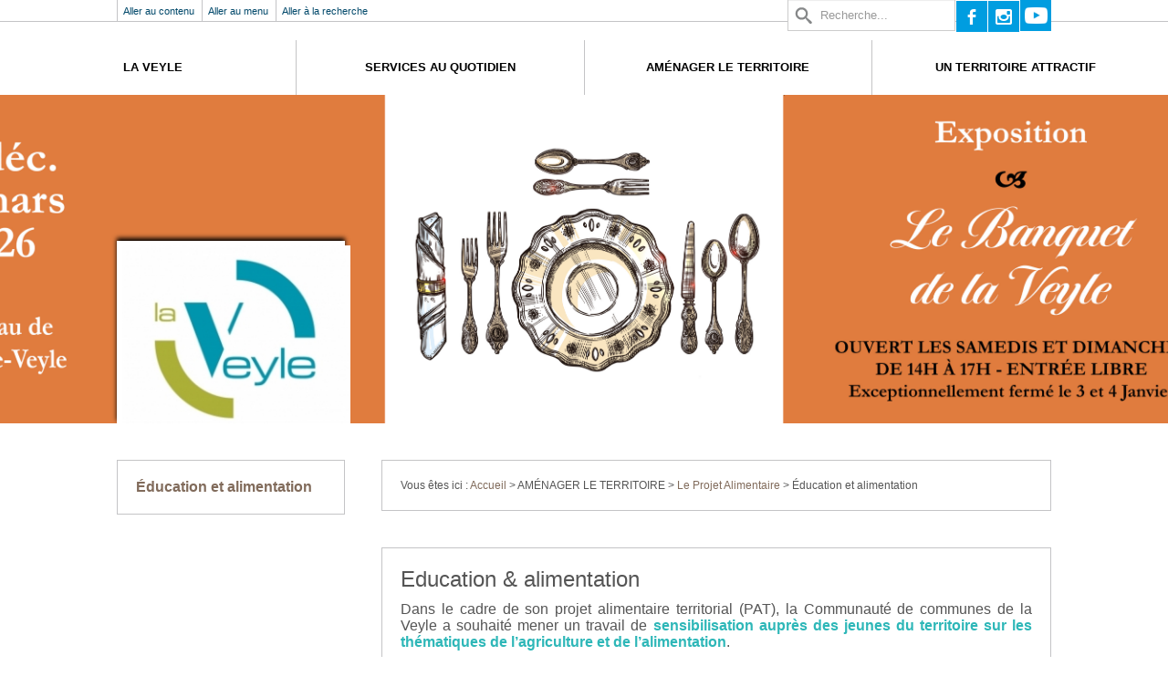

--- FILE ---
content_type: text/html; charset=utf-8
request_url: https://cc-laveyle.fr/amenager-le-territoire/alimentation/alimentation-et-education
body_size: 10032
content:
<!DOCTYPE html>
<html lang="fr-fr" dir="ltr">
	<head>
		<meta name="viewport" content="width=device-width, initial-scale=1.0, maximum-scale=3.0, user-scalable=yes"/>
		<meta name="HandheldFriendly" content="true" />
		<meta name="apple-mobile-web-app-capable" content="YES" />
			<meta charset="utf-8" />
	<base href="https://cc-laveyle.fr/amenager-le-territoire/alimentation/alimentation-et-education" />
	<meta name="author" content="Cathy Gimenez" />
	<meta name="description" content="Bienvenue sur le site internet officiel de la Communauté de Communes de la Veyle. Retrouvez toutes les informations pratiques et les dernières actualités." />
	<meta name="generator" content="Joomla! - Open Source Content Management" />
	<title>Éducation et alimentation - La Veyle Communauté de Communes</title>
	<link href="/templates/cc-laveyle/favicon.ico" rel="shortcut icon" type="image/vnd.microsoft.icon" />
	<link href="/media/com_phocadownload/css/main/phocadownload.css" rel="stylesheet" />
	<link href="/media/plg_content_phocadownload/css/phocadownload.css" rel="stylesheet" />
	<link href="/plugins/content/xtypo/themes/default/style.css" rel="stylesheet" />
	<link href="/plugins/system/jcemediabox/css/jcemediabox.css?3ab6d4490e67378d035cce4c84ffa080" rel="stylesheet" />
	<link href="/plugins/system/jcemediabox/themes/shadow/css/style.css?8072180174082837186d311f7980e079" rel="stylesheet" />
	<link href="/media/jui/css/chosen.css" rel="stylesheet" />
	<link href="/media/com_finder/css/finder.css" rel="stylesheet" />
	<script src="/plugins/content/xtypo/assets/script.js"></script>
	<script src="/media/jui/js/jquery.min.js"></script>
	<script src="/media/jui/js/jquery-noconflict.js"></script>
	<script src="/media/jui/js/jquery-migrate.min.js"></script>
	<script src="/media/jui/js/bootstrap.min.js"></script>
	<script src="/plugins/system/jcemediabox/js/jcemediabox.js?2ee2100a9127451a41de5a4c2c62e127"></script>
	<script src="/media/system/js/core.js"></script>
	<script src="/templates/cc-laveyle/javascript/md_stylechanger.js"></script>
	<script src="/templates/cc-laveyle/javascript/hide.js"></script>
	<script src="/templates/cc-laveyle/javascript/respond.src.js"></script>
	<script src="/templates/cc-laveyle/javascript/template.js"></script>
	<script src="/templates/cc-laveyle/javascript/jquery.cycle2.js"></script>
	<script src="/media/jui/js/chosen.jquery.min.js"></script>
	<script src="/media/jui/js/jquery.autocomplete.min.js"></script>
	<script>
jQuery(window).on('load',  function() {
				
			});JCEMediaBox.init({popup:{width:"",height:"",legacy:0,lightbox:1,shadowbox:1,resize:1,icons:1,overlay:1,overlayopacity:0.8,overlaycolor:"#000000",fadespeed:500,scalespeed:500,hideobjects:0,scrolling:"fixed",close:2,labels:{'close':'Fermer','next':'Suivant','previous':'Précédent','cancel':'Annuler','numbers':'{$current} sur {$total}'},cookie_expiry:"",google_viewer:0},tooltip:{className:"tooltip",opacity:0.8,speed:150,position:"br",offsets:{x: 16, y: 16}},base:"/",imgpath:"plugins/system/jcemediabox/img",theme:"shadow",themecustom:"",themepath:"plugins/system/jcemediabox/themes",mediafallback:0,mediaselector:"audio,video"});
	var big        = '72%';
	var small      = '53%';
	var bildauf    = '/templates/cc-laveyle/images/plus.png';
	var bildzu     = '/templates/cc-laveyle/images/minus.png';
	var rightopen  = 'Open info';
	var rightclose = 'Close info';
	var altopen    = 'is open';
	var altclose   = 'is closed';
window.setInterval(function(){var r;try{r=window.XMLHttpRequest?new XMLHttpRequest():new ActiveXObject("Microsoft.XMLHTTP")}catch(e){}if(r){r.open("GET","/index.php?option=com_ajax&format=json",true);r.send(null)}},3540000);
		jQuery(document).ready(function (){
			jQuery('.advancedSelect').chosen({"disable_search_threshold":10,"search_contains":true,"allow_single_deselect":true,"placeholder_text_multiple":"Saisir ou choisir des options","placeholder_text_single":"S\u00e9lectionnez une option","no_results_text":"Aucun r\u00e9sultat correspondant"});
		});
	jQuery(function($){ $(".hasTooltip").tooltip({"html": true,"container": "body"}); });
jQuery(document).ready(function() {
	var value, searchword = jQuery('#mod-finder-searchword111');

		// Get the current value.
		value = searchword.val();

		// If the current value equals the default value, clear it.
		searchword.on('focus', function ()
		{
			var el = jQuery(this);

			if (el.val() === 'Recherche...')
			{
				el.val('');
			}
		});

		// If the current value is empty, set the previous value.
		searchword.on('blur', function ()
		{
			var el = jQuery(this);

			if (!el.val())
			{
				el.val(value);
			}
		});

		jQuery('#mod-finder-searchform111').on('submit', function (e)
		{
			e.stopPropagation();
			var advanced = jQuery('#mod-finder-advanced111');

			// Disable select boxes with no value selected.
			if (advanced.length)
			{
				advanced.find('select').each(function (index, el)
				{
					var el = jQuery(el);

					if (!el.val())
					{
						el.attr('disabled', 'disabled');
					}
				});
			}
		});
	var suggest = jQuery('#mod-finder-searchword111').autocomplete({
		serviceUrl: '/component/finder/?task=suggestions.suggest&amp;format=json&amp;tmpl=component',
		paramName: 'q',
		minChars: 1,
		maxHeight: 400,
		width: 300,
		zIndex: 9999,
		deferRequestBy: 500
	});});function do_nothing() { return; }
	</script>
	<script>
		(function() {
			Joomla.JText.load({"TPL_BEEZ3_ALTOPEN":"is open","TPL_BEEZ3_ALTCLOSE":"is closed","TPL_BEEZ3_TEXTRIGHTOPEN":"Open info","TPL_BEEZ3_TEXTRIGHTCLOSE":"Close info","TPL_BEEZ3_FONTSIZE":"Font size","TPL_BEEZ3_BIGGER":"Bigger","TPL_BEEZ3_RESET":"Reset","TPL_BEEZ3_SMALLER":"Smaller","TPL_BEEZ3_INCREASE_SIZE":"Increase size","TPL_BEEZ3_REVERT_STYLES_TO_DEFAULT":"Revert styles to default","TPL_BEEZ3_DECREASE_SIZE":"Decrease size","TPL_BEEZ3_OPENMENU":"Open Menu","TPL_BEEZ3_CLOSEMENU":"Close Menu"});
		})();
	</script>

        <link rel="stylesheet" href="/templates/cc-laveyle/css/formulaires.css" />
        <link rel="stylesheet" href="/templates/cc-laveyle/css/formulaires.css" />
        <link rel="stylesheet" href="/templates/cc-laveyle/css/base.css" />
        <link rel="stylesheet" media="screen and (max-width: 909px)" href="/templates/cc-laveyle/css/templatemobile.css" />
        <link rel="stylesheet" media="screen and (min-width: 910px) and (max-width: 1399px)" href="/templates/cc-laveyle/css/template2.css" />
        <link rel="stylesheet" media="screen and (min-width: 1400px)" href="/templates/cc-laveyle/css/template2.css" />
        <link rel="stylesheet" href="/templates/cc-laveyle/css/general.css" />
        <link rel="stylesheet" href="/templates/cc-laveyle/css/modal.css" />
        <link href='http://fonts.googleapis.com/css?family=Raleway:100,100i,200,200i,300,300i,400,400i,500,500i,600,600i,700,700i,800,800i,900,900i' rel='stylesheet' type='text/css' />	
		<!--[if IE 7]><link href="/templates/cc-laveyle/css/ie7only.css" rel="stylesheet" /><![endif]-->
		<!--[if lt IE 9]><script src="/media/jui/js/html5.js"></script><![endif]-->
	</head>

<body class="site ccpdv com_content view-article no-layout no-task itemid-712 default ">

<div class="site-container">
    <div class="site-pusher">

		<div id="top" class="default">
			<!-- Pre-Header -->
			<div id="preheader"  class="container default">
                <div id="accessible">                        
                        <ul class="skiplinks">
                            <li><a href="#main" class="u2">Aller au contenu</a></li>
                            <li><a href="#nav" class="u2">Aller au menu</a></li>
                            <li><a href="#recherche" class="u2">Aller à la recherche</a></li>
                        </ul>
                </div>
                <div id="fontsize"></div>
	            <div class="up hidden-mobile">
                    
<form id="mod-finder-searchform111" action="/component/finder/search" method="get" class="form-search">
	<div class="finder">
		<input type="text" name="q" id="mod-finder-searchword111" class="search-query input-medium" size="25" value="" placeholder="Recherche..."/><label for="mod-finder-searchword111" class="element-invisible finder">RECHERCHE</label>
						<input type="hidden" name="Itemid" value="712" />	</div>
</form>

                    <ul class="nav menu" id="sociaux">
<li class="item-183"><a href="https://www.facebook.com/communautedecommunesdelaveyle/" target="_blank">b</a></li><li class="item-184"><a href="https://www.instagram.com/la_veyle/" target="_blank">x</a></li><li class="item-441"><a href="https://www.youtube.com/channel/UC51gQDUdkpwX2UM4nNsYPgQ" target="_blank"><img src="/images/images_menus/pictos/sn_youtube.png" alt="Y" /></a></li></ul>

            </div>

			</div>
			<!-- Pre-Header -->
        <div class="clr"></div>
		</div>

        <!-- Header -->
        <header class="bloc header" role="banner">
            <a href="javascript:void(0)" class="iconmenu">
                <div class="hamburger">
                    <div class="menui top-menu"></div>
                    <div class="menui mid-menu"></div>
                    <div class="menui bottom-menu"></div>
                </div>
            </a>
			<div class="container default">
				<nav id="nav" class="navigation" role="navigation">
					<ul class="nav menusuffixe" id="principal">
<li class="item-649 deeper parent anis"><span class="nav-header  anis">LA VEYLE</span>
<ul class="nav-child unstyled small"><li class="item-650 deeper parent"><a href="/la-veyle/decouvrir-l-intercommunalite" >Découvrir l'intercommunalité</a><ul class="nav-child unstyled small"><li class="item-651"><a href="/la-veyle/decouvrir-l-intercommunalite/la-communaute-de-communes-en-images" >La Communauté de communes en images</a></li></ul></li><li class="item-652 deeper parent"><span class="nav-header ">Les élus</span>
<ul class="nav-child unstyled small"><li class="item-653"><a href="/la-veyle/les-elus/les-membres-du-bureau" >Les membres du bureau</a></li><li class="item-654"><a href="/la-veyle/les-elus/les-conseillers-communautaires" >Les conseillers communautaires</a></li></ul></li><li class="item-655 deeper parent"><span class="nav-header ">Les conseils communautaires</span>
<ul class="nav-child unstyled small"><li class="item-742"><a href="/la-veyle/les-conseils-communautaires/les-comptes-rendus-2025" >Les comptes-rendus 2025</a></li><li class="item-734"><a href="/la-veyle/les-conseils-communautaires/les-compte-rendus-2024-2" >Les comptes-rendus 2024</a></li><li class="item-730"><a href="/la-veyle/les-conseils-communautaires/les-compte-rendus-2023" >Les comptes-rendus 2023</a></li><li class="item-656"><a href="/la-veyle/les-conseils-communautaires/les-compte-rendus-2022" >Les comptes-rendus 2022</a></li><li class="item-657"><a href="/la-veyle/les-conseils-communautaires/les-compte-rendus-2021" >Les comptes-rendus 2021</a></li><li class="item-658"><a href="/la-veyle/les-conseils-communautaires/les-compte-rendus-2020" >Les comptes-rendus 2020</a></li></ul></li><li class="item-662"><a href="/la-veyle/les-services" >Organisation des services</a></li><li class="item-724"><a href="/la-veyle/les-publications-du-mag-veyle" >Les publications du Mag'Veyle</a></li></ul></li><li class="item-664 deeper parent canard"><span class="nav-header  canard">SERVICES AU QUOTIDIEN</span>
<ul class="nav-child unstyled small"><li class="item-665 deeper parent"><span class="nav-header ">Petite enfance</span>
<ul class="nav-child unstyled small"><li class="item-735"><a href="/services-au-quotidien/petite-enfance/structures-d-accueil" >Structures d'accueil</a></li><li class="item-666 deeper parent"><a href="/services-au-quotidien/petite-enfance/les-relais-petite-enfances" >Les Relais Petite Enfance</a><ul class="nav-child unstyled small"><li class="item-721"><a href="/services-au-quotidien/petite-enfance/les-relais-petite-enfances/missions-des-relais" >Missions des Relais</a></li><li class="item-725"><a href="/services-au-quotidien/petite-enfance/les-relais-petite-enfances/les-temps-collectifs" >Les temps collectifs</a></li><li class="item-726"><a href="/services-au-quotidien/petite-enfance/les-relais-petite-enfances/les-sites-utiles" >Les sites utiles</a></li><li class="item-727"><a href="/services-au-quotidien/petite-enfance/les-relais-petite-enfances/les-services-de-location" >Les services de location</a></li><li class="item-728"><a href="/services-au-quotidien/petite-enfance/les-relais-petite-enfances/conferences-et-animations" >Conférences et animations</a></li></ul></li><li class="item-668"><a href="/services-au-quotidien/petite-enfance/pre-inscription-petite-enfance" >Pré-inscription petite enfance</a></li><li class="item-720"><a href="/services-au-quotidien/petite-enfance/devenir-assistant-e-matternel-le" >Devenir assistant(e) maternel(le)</a></li><li class="item-667"><a href="/services-au-quotidien/petite-enfance/lieu-d-accueil-enfants-parents-laep-pirouette" >Lieu d'Accueil Enfants Parents (LAEP) Pirouette</a></li></ul></li><li class="item-669 deeper parent"><a href="/services-au-quotidien/jeunesse" >Jeunesse</a><ul class="nav-child unstyled small"><li class="item-670"><a href="/services-au-quotidien/jeunesse/les-accueils-du-mercredi" >Les accueils du mercredi </a></li><li class="item-671"><a href="/services-au-quotidien/jeunesse/les-accueils-pendant-les-vacances" >Les accueils pendant les vacances</a></li><li class="item-672"><a href="/services-au-quotidien/jeunesse/les-accueils-periscolaires" >Les accueils périscolaires</a></li><li class="item-673"><a href="/services-au-quotidien/jeunesse/les-activites-pour-les-ados" >Les activités pour les ados</a></li><li class="item-723"><a href="/services-au-quotidien/jeunesse/deliberation-tarification" >Délibération tarification</a></li><li class="item-743"><a href="/services-au-quotidien/jeunesse/aide-a-la-formation-bafa" >Aide à la formation BAFA</a></li></ul></li><li class="item-674"><a href="/services-au-quotidien/france-services" >France Services</a></li><li class="item-687 deeper parent"><span class="nav-header ">Habitat</span>
<ul class="nav-child unstyled small"><li class="item-688"><a href="/services-au-quotidien/habitat/aides-aux-habitants-fond-habitat-energie" >Vos aides « Rénover en Veyle » </a></li><li class="item-744"><a href="/services-au-quotidien/habitat/simulation-d-un-projet-energetique" >Simulation d'un projet énergétique</a></li><li class="item-691"><a href="/services-au-quotidien/habitat/logements-haissor-pour-les-seniors" >Logements Haissor pour les séniors</a></li><li class="item-692"><a href="/services-au-quotidien/habitat/on-vous-accompagne" >On vous accompagne</a></li></ul></li><li class="item-677 deeper parent"><span class="nav-header ">Mobilité</span>
<ul class="nav-child unstyled small"><li class="item-678"><a href="/services-au-quotidien/mobilites/les-moyens-de-transports" >Les moyens de transports</a></li><li class="item-679"><a href="/services-au-quotidien/mobilites/aide-au-transport-pour-les-seniors" >Aide au transport pour les séniors</a></li><li class="item-680"><a href="/services-au-quotidien/mobilites/mobilite-douce-la-voie-bleue" >Mobilité douce, la Voie bleue</a></li></ul></li><li class="item-681"><a href="/services-au-quotidien/gestion-des-dechets" >Gestion des déchets</a></li><li class="item-682 deeper parent"><a href="/services-au-quotidien/eau-et-assainissement" >Eau et assainissement</a><ul class="nav-child unstyled small"><li class="item-683"><a href="/services-au-quotidien/eau-et-assainissement/assainissement-non-collectif" >Assainissement non collectif</a></li><li class="item-684"><a href="/services-au-quotidien/eau-et-assainissement/assainissement-collectif" >Assainissement collectif</a></li></ul></li></ul></li><li class="item-693 active deeper parent petrole"><span class="nav-header  petrole">AMÉNAGER LE TERRITOIRE</span>
<ul class="nav-child unstyled small"><li class="item-694"><a href="/amenager-le-territoire/projet-de-territoire" >Projet de Territoire</a></li><li class="item-695 deeper parent"><a href="/amenager-le-territoire/plan-local-d-urbanisme" >Plan Local d'Urbanisme</a><ul class="nav-child unstyled small"><li class="item-697"><a href="/amenager-le-territoire/plan-local-d-urbanisme/dossier-de-projet" >Documents opposables</a></li><li class="item-699"><a href="/amenager-le-territoire/plan-local-d-urbanisme/enquete-publique-archivee" >Enquête publique archivée</a></li></ul></li><li class="item-713"><a href="/amenager-le-territoire/le-plan-climat-air-energie" >Le Plan Climat</a></li><li class="item-710 active deeper parent"><a href="/amenager-le-territoire/alimentation" >Le Projet Alimentaire </a><ul class="nav-child unstyled small"><li class="item-712 current active"><a href="/amenager-le-territoire/alimentation/alimentation-et-education" >Éducation et alimentation</a></li></ul></li></ul></li><li class="item-700 deeper parent anis_fonce"><span class="nav-header  anis_fonce">UN TERRITOIRE ATTRACTIF</span>
<ul class="nav-child unstyled small"><li class="item-706 deeper parent"><a href="/un-territoire-attractif/culture" >Culture</a><ul class="nav-child unstyled small"><li class="item-708"><a href="/un-territoire-attractif/culture/festi-veyle" >Festi'Veyle</a></li><li class="item-707"><a href="/un-territoire-attractif/culture/saveurs-en-veyle" >Saveurs en Veyle</a></li><li class="item-709"><a href="/un-territoire-attractif/culture/les-expositions" >Les expositions</a></li></ul></li><li class="item-701 deeper parent"><span class="nav-header ">Tourisme</span>
<ul class="nav-child unstyled small"><li class="item-702"><a href="https://www.veyle-tourisme.fr/" onclick="window.open(this.href, 'targetWindow', 'toolbar=no,location=no,status=no,menubar=no,scrollbars=yes,resizable=yes,'); return false;">Office de Tourisme de Vonnas - Pont-de-Veyle</a></li><li class="item-703"><a href="https://www.lac-cormoranche.com/fr/" onclick="window.open(this.href, 'targetWindow', 'toolbar=no,location=no,status=no,menubar=no,scrollbars=yes,resizable=yes,'); return false;">Base de loisirs de Cormoranche-sur-Saône</a></li><li class="item-704"><a href="/un-territoire-attractif/tourisme/le-village-blanc-de-vonnas" >Le Village Blanc de Vonnas</a></li><li class="item-705"><a href="/un-territoire-attractif/tourisme/parc-du-chateau-de-pont-de-veyle" >Parc du château de Pont-de-Veyle</a></li></ul></li><li class="item-718"><a href="/un-territoire-attractif/tissu-associatif" >Tissu associatif</a></li><li class="item-714 deeper parent"><span class="nav-header ">Les équipements communautaires</span>
<ul class="nav-child unstyled small"><li class="item-715"><a href="/un-territoire-attractif/les-equipements-sportifs/l-escale-centre-sportif-et-culturel" >L'escale, centre sportif et culturel</a></li><li class="item-716"><a href="/un-territoire-attractif/les-equipements-sportifs/les-centres-sportifs" >Les centres sportifs</a></li></ul></li><li class="item-685 deeper parent"><span class="nav-header ">Développement économique </span>
<ul class="nav-child unstyled small"><li class="item-736"><a href="/un-territoire-attractif/developpement-economique/presentation-du-territoire" >Présentation du territoire</a></li><li class="item-737"><a href="/un-territoire-attractif/developpement-economique/les-aides-aux-entreprises" >Les aides aux entreprises</a></li><li class="item-738"><a href="/un-territoire-attractif/developpement-economique/entreprendre-en-veyle" >Entreprendre en Veyle</a></li><li class="item-739"><a href="/un-territoire-attractif/developpement-economique/s-implanter-en-veyle" >S’implanter en Veyle</a></li><li class="item-740"><a href="/un-territoire-attractif/developpement-economique/les-structures-pour-vous-accompagner" >Les structures pour vous accompagner</a></li><li class="item-741"><a href="/un-territoire-attractif/developpement-economique/les-actualites" >Les actualités</a></li><li class="item-686"><a href="/un-territoire-attractif/developpement-economique/parcs-d-activites" >Parcs d'activités</a></li><li class="item-745"><a href="/un-territoire-attractif/developpement-economique/carte-cadeau-j-achete-en-veyle" >Carte cadeau &quot;J'achète en Veyle&quot;</a></li></ul></li><li class="item-717"><a href="/un-territoire-attractif/offres-d-emploi" >Offres d'emploi</a></li></ul></li></ul>

                </nav>
                <div class="up hidden-computer">
                    
<form id="mod-finder-searchform111" action="/component/finder/search" method="get" class="form-search">
	<div class="finder">
		<input type="text" name="q" id="mod-finder-searchword111" class="search-query input-medium" size="25" value="" placeholder="Recherche..."/><label for="mod-finder-searchword111" class="element-invisible finder">RECHERCHE</label>
						<input type="hidden" name="Itemid" value="712" />	</div>
</form>

                    <ul class="nav menu" id="sociaux">
<li class="item-183"><a href="https://www.facebook.com/communautedecommunesdelaveyle/" target="_blank">b</a></li><li class="item-184"><a href="https://www.instagram.com/la_veyle/" target="_blank">x</a></li><li class="item-441"><a href="https://www.youtube.com/channel/UC51gQDUdkpwX2UM4nNsYPgQ" target="_blank"><img src="/images/images_menus/pictos/sn_youtube.png" alt="Y" /></a></li></ul>

                </div>
			</div>
        </header>
		<!-- Fin Header -->

        <div id="maxislider">
			<div id="logo">
	            <div class="container default">
					<a class="id-cc" href="/"><img src="/templates/cc-laveyle/images/logo.png" /></a>
				</div>
            </div>
            <div class="slider">
                

<div class="cycle-slideshow  hidden-mobile"
data-cycle-slides="div"
    data-cycle-pause-on-hover="true"
    data-cycle-speed="1000"   hidden-mobile"  >
	<div class="slide" style="background: url('https:/images/slider/Banniere-site-CCV_Expo-le-banquet-25.jpg') 50% 50% no-repeat; background-size: cover;">&nbsp;</div></div>



            </div>
        </div>

		<div id="corps">
            <div class="container corps default">

            
                            <aside id="gauche_haut">
                		<div class="moduletable menu">
						<ul class="nav menu" id="principal_gauche">
<li class="item-712 current active"><a href="/amenager-le-territoire/alimentation/alimentation-et-education" >Éducation et alimentation</a></li></ul>
		</div>
	
                </aside>
            
            <main id="main" role="main" class="petit">
                <!-- Main -->
                            <div id="ariane">
                		<div class="moduletable test">
						
<div class = "breadcrumbstest">
<span class="showHere">Vous êtes ici : </span><a href="/" class="pathway">Accueil</a> &gt; <span>AMÉNAGER LE TERRITOIRE</span> &gt; <a href="/amenager-le-territoire/alimentation" class="pathway">Le Projet Alimentaire </a> &gt; <span>Éducation et alimentation</span></div>
		</div>
	
                </div>
                                        <div id="contenu">
                <div id="system-message-container">
	</div>

                <article class="item-page">
		<h2>
			Education &amp; alimentation		</h2>


	
	


	

			<p>Dans le cadre de son projet alimentaire territorial (PAT), la Communauté de communes de la Veyle a souhaité mener un travail de <strong class="canard">sensibilisation auprès des jeunes du territoire sur les thématiques de l’agriculture et de l’alimentation</strong>.</p>
<p>&nbsp;</p>
<p>En partenariat avec l’<strong class="canard">AFOCG 01 et le Domaine des Saveurs – Les Planons</strong>,&nbsp;de nouveaux outils pédagogiques à destination des plus jeunes ont été mis en place pour échanger autour des enjeux de l’agriculture et de l’alimentation.</p>
<p>&nbsp;</p>
<p>Parmi les actions portées par la Communauté de communes, l'on trouve :</p>
<p>&nbsp;</p>
<ul>
<li>Les Animations TablOvert</li>
<li>Les animations cantines écoles</li>
<li>La formation au jeu GoutOdébat (des boites de jeux seront mises à disposition à la Communauté de communes de la Veyle)</li>
<li>Un accompagnement auprès des enseignants pour construire leur projet pédagogique</li>
<li>Le transport scolaire au Domaine des Saveurs – Les Planons</li>
</ul>
<p>&nbsp;</p>
<p><a href="/images/Projet_alimentaire/Tableau_animation_2021-2022-V2.pdf" target="_blank" class="bouton canard">Les animations TablOvert 2021-2022</a>&nbsp; &nbsp; <a href="/images/Projet_alimentaire/Plaquette_AFOCG01_Actions_de_sensibilisation.pdf" class="bouton canard">Plaquette AFOCG01</a>&nbsp;</p>
<div>
<div>
<div data-tid="messageBodyContainer">
<div data-tid="messageBodyContent">Dans le cadre de cette action, les écoles et &nbsp;cantines scolaires du territoire sont invitées à déposer un projet pédagogique pour profiter des animations proposées.</div>
</div>
</div>
<div>​Les dossiers sont à déposer jusqu'au <strong class="canard">30 septembre 2021</strong>.</div>
<div>
<div data-tid="messageBodyContainer">
<div>&nbsp;</div>
<div><a href="/images/Projet_alimentaire/Aide_agriculture_alimentation2021.pdf" target="_blank" class="bouton petrole">Déposer un projet pédagogique</a></div>
<div>&nbsp;</div>
<div>&nbsp;</div>
</div>
<p>Ci-après des&nbsp;<strong class="anis_fonce">ressources pédagogiques autour de l'agriculture et de l'alimentation</strong>.</p>
<p>&nbsp;</p>
<p><a href="/images/Projet_alimentaire/Battons_le_beurre__-_Présentation_pour_les_enseignants.pdf" target="_blank" class="bouton anis">Battons le beurre</a> <a href="/images/Projet_alimentaire/Botanistes_en_cuisine_-_Présentation_pour_les_enseignants.pdf" target="_blank" class="bouton anis">Botaniste en cuisine</a> <a href="/images/Projet_alimentaire/La_course_au_maïs_-_Présentation_pour_les_enseignants.pdf" target="_blank" class="bouton anis">La course au maïs</a></p>
<p>&nbsp;</p>
<p><a href="https://www.tablovert.fr/" target="_blank" class="bouton petrole">Consulter le site TablOvert</a>&nbsp; &nbsp; <a href="https://goutodebat.fr/" target="_blank" class="bouton petrole">Consulter le site Goutodebat</a></p>
</div>
</div>


		</article>
				</div>
                            <!-- Fin Main -->
            <div class="clr"></div>
            </main>
            
                        <div class="clr"></div>

			
            <div class="clr"></div>
			</div>
        </div>
        <!-- fin corps -->

		        <div id="raccourcis">
            <div class="container default">
                

<div class="custom"  >
	<h3><a href="http://www.lac-cormoranche.com/fr/" target="_blank">Base de Loisirs</a></h3>
<p><a href="http://www.lac-cormoranche.com/fr/" target="_blank"><img src="/images/design_site/logo_base_de_loisirs_-NB.jpg" alt="logo base de loisirs NB" width="64" height="50" /></a></p></div>


<div class="custom"  >
	<h3><a href="https://fr.calameo.com/accounts/5475344" target="_blank">Publications</a></h3>
<p>&nbsp;</p>
<p><a href="https://fr.calameo.com/accounts/5475344" target="_blank"><img src="/images/design_site/Logo-MAG_Veyle-Gris.png" alt="Logo MAG Veyle Gris" width="87" height="25" /></a></p></div>


<div class="custom"  >
	<h3><a href="http://www.veyle-tourisme.fr/" target="_blank">Office de tourisme</a></h3>
<p>&nbsp;</p>
<p><a href="http://www.veyle-tourisme.fr/" target="_blank"><img src="/images/design_site/Logo_OT.png" alt="Logo OT" width="97" height="35" /></a>&nbsp;</p></div>


<div class="custom"  >
	<h3>RESEAUX SOCIAUX</h3>
<p><a href="https://www.facebook.com/communautedecommunesdelaveyle/" target="_blank"><img src="/images/design_site/iconfinder_facebook_online_social_media_734399.png" alt="iconfinder facebook online social media 734399" width="50" height="50" /></a>&nbsp;<a href="https://www.instagram.com/la_veyle/" target="_blank"><img src="/images/design_site/iconfinder_instagram_online_social_media_734394.png" alt="iconfinder instagram online social media 734394" width="50" height="50" /></a>&nbsp;<a href="https://www.linkedin.com/company/11798397/admin/" target="_blank"><img src="/images/design_site/iconfinder_online_social_media_linked_in_734383.png" alt="iconfinder online social media linked in 734383" width="50" height="50" /></a>&nbsp;<a href="https://www.youtube.com/channel/UC51gQDUdkpwX2UM4nNsYPgQ" target="_blank"><img src="/images/design_site/iconfinder_youtube_online_social_media_734361.png" alt="iconfinder youtube online social media 734361" width="50" height="50" /></a></p></div>

	        </div>
        </div>
        
		
    
        <!-- Footer -->
        <footer id="footer">
        <div class="container default">
			            

<div class="custom adresse"  >
	<p>La Veyle Communauté de Communes<span class="coupe"> - </span>10 rue de la Poste - 01290 Pont-de-Veyle</p>
<p>Tél. 03 85 23 90 15<span class="coupe"> - </span><span style="text-decoration: underline; font-size: 14pt;"><a href="mailto:accueil@cc-laveyle.fr">accueil@cc-laveyle.fr</a></span></p></div>

            <ul class="nav menu" id="menu_bas">
<li class="item-237"><a href="/offres-d-emploi-infos-legales/marches-publics" >Marchés publics</a></li><li class="item-238"><a href="/offres-d-emploi-infos-legales/offres-d-emploi" >Offres d'emplois</a></li><li class="item-500"><a href="/logo" >Logo</a></li><li class="item-502"><a href="/tableau-d-affichage-numerique" >Tableau d'affichage numérique</a></li><li class="item-501"><a href="/offres-d-emploi-infos-legales/infos-legales" >Mentions légales</a></li></ul>

                    </div>
        </footer> 
        <!-- fin Footer -->

		        <div id="communes">
            <div class="container default">
                

<div class="custom"  >
	<table border="0" style="margin-left: auto; margin-right: auto;">
<tbody>
<tr>
<td>
<p>&nbsp; &nbsp; &nbsp; &nbsp; &nbsp; &nbsp; &nbsp; &nbsp; &nbsp; &nbsp; &nbsp;&nbsp;</p>
</td>
<td>
<table border="0">
<tbody>
<tr>
<td><a href="https://www.ain.fr/" target="_blank"><img src="/images/logo-ain-2018-quadri.png" alt="logo ain 2018 quadri" width="150" height="77" /></a> &nbsp; &nbsp; &nbsp;</td>
<td><a href="https://www.auvergnerhonealpes.fr/" target="_blank"><img src="/images/LOGO_REGION_RVB-BLEU-GRIS.png" alt="LOGO REGION RVB BLEU GRIS" width="150" height="35" /></a> &nbsp;&nbsp; &nbsp;&nbsp;</td>
<td><a href="http://www.ain.gouv.fr/" target="_blank"><img src="/images/index.png" alt="index" /></a>&nbsp;&nbsp;&nbsp;&nbsp;</td>
<td><a href="https://leaderfrance.fr/" target="_blank"><img src="/images/Logo_LEADER_Quadri.jpg" alt="Logo LEADER Quadri" width="100" height="98" /></a>&nbsp;&nbsp;&nbsp;&nbsp;</td>
<td><a href="https://www.europe-en-auvergnerhonealpes.eu/" target="_blank"><img src="/images/Logo_LEurope_sengage_FEADER_2017_Quadri.jpg" alt="Logo LEurope sengage FEADER 2017 Quadri" width="130" height="50" /></a>&nbsp;&nbsp;&nbsp;&nbsp;&nbsp;</td>
<td><a href="https://ec.europa.eu/info/food-farming-fisheries/key-policies/common-agricultural-policy/rural-development_fr" target="_blank"><img src="/images/RVBLogo-UE-FEADER-Quadri.jpg" alt="RVBLogo UE FEADER Quadri" width="130" height="115" /></a></td>
</tr>
</tbody>
</table>
</td>
</tr>
</tbody>
</table>
<p style="text-align: center;">&nbsp;</p>
<p style="text-align: center;">&nbsp;</p></div>


<div class="custom"  >
	<p><a href="http://www.bey01.fr/" target="_blank">Bey</a> - <a href="https://biziat.fr/" target="_blank">Biziat</a> - Chanoz-Chatenay - <a href="https://chaveyriat.fr/" target="_blank">Chaveyriat</a> - <a href="http://www.cormoranche.fr/" target="_blank">Cormoranche-sur-Saône</a> - <a href="http://www.crottet.fr/" target="_blank">Crottet </a>- <a href="https://cruzilleslesmepillat.fr/" target="_blank">Cruzilles-lès-Mépillat</a> - <a href="http://www.grieges.fr/" target="_blank">Grièges</a> - <a href="http://www.laiz.fr/" target="_blank">Laiz</a> - <a href="http://www.mezeriat.fr/" target="_blank">Mézériat</a> - Perrex - <a href="http://www.pont-de-veyle.fr/" target="_blank">Pont-de-Veyle</a> - Saint-André-d'Huiriat - <a href="http://www.mairie-saint-cyr-sur-menthon.fr/" target="_blank">Saint-Cyr-sur-Menthon</a>&nbsp;- <a href="https://saint-genis-sur-menthon.fr/" target="_blank">Saint-Genis-sur-Menthon</a> - <a href="http://mairie-saintjeansurveyle.com/" target="_blank">Saint-Jean-sur-Veyle</a>&nbsp;-&nbsp;Saint-Julien-sur-Veyle - <a href="https://vonnas.com/" target="_blank">Vonnas</a></p>
<p>&nbsp;</p>
<p>&nbsp;</p></div>


<div class="custom acymailing_module"  >
	<div id="mc_embed_signup"><form action="https://cc-laveyle.us19.list-manage.com/subscribe/post?u=e3c122dc9f3fa67964276c1d9&amp;id=426a5411a5" method="post" name="mc-embedded-subscribe-form" novalidate="" target="_blank" id="mc-embedded-subscribe-form" class="validate">
<div class="acymailing_module_form">
<div id="mc_embed_signup_scrollclass" class="acymailing_form">
<p>&nbsp;</p>
<p>&nbsp;</p>
<p><input name="EMAIL" required="" type="email" value="" id="mce-EMAIL" class="email" placeholder="Adresse email" /></p>
<!-- real people should not fill this in and expect good things - do not remove this or risk form bot signups-->
<div style="position: absolute; left: -5000px;"><input name="b_e3c122dc9f3fa67964276c1d9_426a5411a5" type="text" value="" tabindex="-1" /></div>
<div class="clear">
<p class="acysubbuttons"><input name="subscribe" type="submit" value="&gt; Je m'inscris à la newsletter" id="mc-embedded-subscribe" class="button subbutton btn btn-primary" /></p>
<p>&nbsp;</p>
<p>&nbsp;</p>
<p>&nbsp;</p>
</div>
</div>
</div>
</form></div></div>

	        </div>
        </div>
        
		<div id="logo_bas"><a href="#top"><img src="/templates/cc-laveyle/images/logo.png" /></a></div>

        <div id="signature">
            <div class="container default">
                <a class="logginclick" href="#">Login</a>
                <span class="separator un"></span>
                <a href="/administrator/">Admin</a>
                <span class="separator trois"></span>
                <a href="http://www.agence-panama.com/" target="_blank" title="Panama - Agence conseil en communication, publicité, création de sites internet, graphisme, Mâcon, Saône-et-Loire">Cr&eacute;ation et r&eacute;alisation Agence Panama</a>
                <div class="clr"></div>
            </div>
        </div>
            
   </div>
</div>


<form action="/amenager-le-territoire/alimentation/alimentation-et-education" method="post" id="login-form" >
<fieldset class="userdata">
<p id="form-login-username">
	<label for="modlgn-username">Identifiant</label>
	<input id="modlgn-username" type="text" name="username" class="inputbox"  size="18" />
</p>
<p id="form-login-password">
	<label for="modlgn-passwd">Mot de passe</label>
	<input id="modlgn-passwd" type="password" name="password" class="inputbox" size="18" />
</p>
	<p id="form-login-remember">
		<label for="modlgn-remember">Se souvenir de moi</label>
		<input id="modlgn-remember" type="checkbox" name="remember" class="inputbox" value="yes"/>
	</p>
<input type="submit" name="Submit" class="button" value="Connexion" />
<input type="hidden" name="option" value="com_users" />
<input type="hidden" name="task" value="user.login" />
<input type="hidden" name="return" value="aHR0cHM6Ly9jYy1sYXZleWxlLmZyL2FtZW5hZ2VyLWxlLXRlcnJpdG9pcmUvYWxpbWVudGF0aW9uL2FsaW1lbnRhdGlvbi1ldC1lZHVjYXRpb24=" />
<input type="hidden" name="3adb3ce800c53cd8752ca747f3f9a7d7" value="1" /><ul>
	<li>
		<a href="/component/users/?view=reset">
		Mot de passe oublié ?</a>
	</li>
	<li>
		<a href="/component/users/?view=remind">
		Identifiant oublié ?</a>
	</li>
	</ul>
</fieldset>
</form>

<div class="mask"></div>



<div class="custom"  >
	<script type="text/javascript">// <![CDATA[
(function(i,s,o,g,r,a,m){i['GoogleAnalyticsObject']=r;i[r]=i[r]||function(){
  (i[r].q=i[r].q||[]).push(arguments)},i[r].l=1*new Date();a=s.createElement(o),
  m=s.getElementsByTagName(o)[0];a.async=1;a.src=g;m.parentNode.insertBefore(a,m)
  })(window,document,'script','https://www.google-analytics.com/analytics.js','ga');

  ga('create', 'UA-49678064-9', 'auto');
  ga('send', 'pageview');
// ]]></script></div>


<div class="custom"  >
	<script type="text/javascript"></script></div>



<script type="text/javascript">
	jQuery(document).ready(function () {
	  jQuery(".iconmenu").click(function () {
	    jQuery(".top-menu").toggleClass("top-animate");
	    jQuery(".mid-menu").toggleClass("mid-animate");
	    jQuery(".bottom-menu").toggleClass("bottom-animate");
        jQuery("body").toggleClass("withmenu");
	  });
	});
 </script>



	</body>
</html>


--- FILE ---
content_type: text/css
request_url: https://cc-laveyle.fr/templates/cc-laveyle/css/template2.css
body_size: 7130
content:
html,body,div,span,applet,object,iframe,h1,h2,h3,h4,h5,h6,p,blockquote,pre,a,abbr,acronym,address,big,cite,code,del,dfn,em,img,ins,kbd,q,s,samp,small,strike,strong,sub,sup,tt,var,b,u,i,center,dl,dt,dd,ol,ul,li,fieldset,form,label,legend,table,caption,tbody,tfoot,thead,tr,th,td,article,aside,canvas,details,embed,figure,figcaption,footer,header,hgroup,menu,nav,output,ruby,section,summary,time,mark,audio,video {
  margin: 0;
  padding: 0;
  border: 0;
  font-size: 100%;
  font: inherit;
  vertical-align: baseline;
  position: relative;
}

html,body {
  min-height:100%;
  height: 100%;
  position: relative;
  /* white-space:nowrap; */
}

article,aside,details,figcaption,figure,footer,header,hgroup,menu,nav,section {
  display: block;
}
a {
  color: #816B5B;
}
img {
  border:0;
  max-width:100%;
}

p {
  margin-bottom: 5px;
  line-height:normal;
}
p:last-of-type {
  margin: 0;
}
b,strong {
  font-weight:600;
}
.clr,
.clearfix {
  clear: both;
  height: 0;
  position: relative;
}
article ul {
  list-style:disc;
  list-style-position: inside;}
article ul li {padding-left: 15px;text-indent: -15px;}

@font-face {
  font-family: 'IcoMoon';
  src: url('../../../media/jui/fonts/IcoMoon.eot');
  src: url('../../../media/jui/fonts/IcoMoon.eot?#iefix') format('embedded-opentype'), url('../../../media/jui/fonts/IcoMoon.woff') format('woff'), url('../../../media/jui/fonts/IcoMoon.ttf') format('truetype'), url('../../../media/jui/fonts/IcoMoon.svg#IcoMoon') format('svg');
  font-weight: normal;
  font-style: normal;
}
@font-face {
    font-family: 'socicon';
    src: url('../font/socicon.eot');
    src: url('../font/socicon.eot?#iefix') format('embedded-opentype'),
         url('../font/socicon.woff') format('woff'),
         url('../font/socicon.ttf') format('truetype'),
         url('../font/socicon.svg#sociconregular') format('svg');
    font-weight: normal;
    font-style: normal;
    text-transform: initial;
}

/* system */
.alert.alert-message {
padding: 20px;
border: 1px solid;
margin-bottom: 20px;
position:relative;
}

.alert.alert-message a.close {
  position:absolute;
  right: 10px;
  top:0;
}

/* structure globale */

body {
  color: #555;
  text-align: center;
  font-family:'Raleway',Helvetica,Arial,sans-serif;
  font-weight: 300;
  /* background: #cecece; */
}

.container {
  /* width:100%; */
  /* max-width: 1400px; */
  margin:0 auto;
}

/* login */

#login-form {
  display: none;
  position: absolute;
  padding: 20px;
  z-index: 1500;
  background: #FFF;
  border: 1px solid #CECECE;
  text-align: center;
  width: 270px;
  margin-left: 50%;
  left: -145px;
  top: 40%;
  -webkit-transition: all 0.5s ease-in;
  -moz-transition: all 0.5s ease-in;
  -o-transition: all 0.5s ease-in;
  -ms-transition: all 0.5s ease-in;
  transition: all 0.5s ease-in;
}
.control-group {
  margin-bottom: 10px;
}
.control-label {
  margin-bottom: 5px;
}
input,
textarea {
  border: 1px solid #CECECE;
  padding: 5px;
  margin: 0;
  background: rgba(255,255,255,0);
  -webkit-transition: all 0.2s ease-in;
  -moz-transition: all 0.2s ease-in;
  -o-transition: all 0.2s ease-in;
  -ms-transition: all 0.2s ease-in;
  transition: all 0.2s ease-in;
}
input:focus,
textarea:focus {
  outline: none !important;
  background: #ffffff;
}
.contact-form .btn,
#form-login-submit .btn {
  border: 1px solid #CECECE;
  padding: 5px;
  background: #EBEBEC;
  display: inline-block;
  font-weight: 400;
  text-transform: uppercase;
  font-family: 'Roboto';
  margin: 10px 0 20px 0;
}
.logout-button {
  margin-top: 20px;
}
.mask {
  display: none;
  position: absolute;
  top: 0;
  left: 0;
  width: 100%;
  height: 100%;
  background: rgba(0,0,0,0.5);
  z-index: 1080;
  -webkit-transition: all 0.5s ease-in;
  -moz-transition: all 0.5s ease-in;
  -o-transition: all 0.5s ease-in;
  -ms-transition: all 0.5s ease-in;
  transition: all 0.5s ease-in;
}
.mask.show,
#login-form.show {
  display: block;
  -webkit-transition: all 0.5s ease-in;
  -moz-transition: all 0.5s ease-in;
  -o-transition: all 0.5s ease-in;
  -ms-transition: all 0.5s ease-in;
  transition: all 0.5s ease-in;
}


/* modules */

.moduletable,
.items-leading article,
.items-row article,
#contenu .profile,
#contenu .items-more,
#acyarchiveview,
#acyarchivelisting,
#acymodifyform,
article.item-page,
.edit.item-page,
.categories-list,
.com_contact .blog-featured,
section.category-list,
#contenu .contentpane,
#contenu .contact,
.newsfeed,
.newsfeed-category,
div#phoca-dl-categories-box,
div#search-form,
div#search-results,
form#searchForm,
dl.search-results,
div#phoca-dl-category-box {
    border: 1px solid rgb(196, 196, 198);
    padding: 20px;
    margin-bottom: 40px;
}

.category-desc {
    padding-bottom: 20px;
    border-bottom: 1px solid;
    margin-bottom: 20px;
}

#bandeau_bas .moduletable {
  /* margin-bottom:0; */
}

.moduletable+.moduletable {
  margin-left:20px;
}

aside .moduletable+.moduletable {
  margin-left:0;
}

.moduletable.noborder {
    padding: 0;
    border: 0;
}
.moduletable.noborder.agenda {
    background: #06668F;
    width: 249px;
}

/* typos */

h1 {font-size:170%;font-weight:100;}
h2 {font-size:150%;font-weight:100;}
h3,
dt.result-title {font-size:130%;font-weight:200;}
h4 {font-size:115%;font-weight:800;}
h5 {font-size:105%;font-weight:900;}

h2+p,
.page-header+p {
    margin-top: 10px;
}


/* colors */
.gris {color: #868889;}
.cyan {color: #009DE0;}
.anis {color: #c3d000;}
.anis_fonce {color: #a6b200;}
.bleu {color: #007BAF;}
.marine {color: #00486a;}
.petrole {color: #00917a;}
.canard {color: #2eb7b8;}
.kaki {color: #626d06;}
.vertdegris {color: #788C78;}

/* couleurs sliders */

.rl_sliders.accordion>.accordion-group.active.fond-gris>.accordion-heading>a.accordion-toggle,
.rl_sliders.accordion>.accordion-group.fond-gris>.accordion-heading>a.accordion-toggle {
    background-color: #868889;
    color: #000;
}
.rl_sliders.accordion>.accordion-group.active.fond-cyan>.accordion-heading>a.accordion-toggle,
.rl_sliders.accordion>.accordion-group.fond-cyan>.accordion-heading>a.accordion-toggle {
    background-color: #009DE0;
    color: #000;
}
.rl_sliders.accordion>.accordion-group.active.fond-anis>.accordion-heading>a.accordion-toggle,
.rl_sliders.accordion>.accordion-group.fond-anis>.accordion-heading>a.accordion-toggle {
    background-color: #c3d000;
    color: #000;
}
.rl_sliders.accordion>.accordion-group.active.fond-anis_fonce>.accordion-heading>a.accordion-toggle,
.rl_sliders.accordion>.accordion-group.fond-anis_fonce>.accordion-heading>a.accordion-toggle {
    background-color: #a6b200;
    color: #000;
}
.rl_sliders.accordion>.accordion-group.active.fond-bleu>.accordion-heading>a.accordion-toggle,
.rl_sliders.accordion>.accordion-group.fond-bleu>.accordion-heading>a.accordion-toggle {
    background-color: #007BAF;
    color: #000;
}
.rl_sliders.accordion>.accordion-group.active.fond-marine>.accordion-heading>a.accordion-toggle,
.rl_sliders.accordion>.accordion-group.fond-marine>.accordion-heading>a.accordion-toggle {
    background-color: #00486a;
    color: #000;
}
.rl_sliders.accordion>.accordion-group.active.fond-petrole>.accordion-heading>a.accordion-toggle,
.rl_sliders.accordion>.accordion-group.fond-petrole>.accordion-heading>a.accordion-toggle {
    background-color: #00917a;
    color: #000;
}

.rl_sliders.accordion>.accordion-group.active.fond-canard>.accordion-heading>a.accordion-toggle,
.rl_sliders.accordion>.accordion-group.fond-canard>.accordion-heading>a.accordion-toggle {
    background-color: #2eb7b8;
    color: #000;
}
.rl_sliders.accordion>.accordion-group.active.fond-kaki>.accordion-heading>a.accordion-toggle,
.rl_sliders.accordion>.accordion-group.fond-kaki>.accordion-heading>a.accordion-toggle {
    background-color: #626d06;
    color: #000;
}
.rl_sliders.accordion>.accordion-group.active.fond-vertdegris>.accordion-heading>a.accordion-toggle,
.rl_sliders.accordion>.accordion-group.fond-vertdegris>.accordion-heading>a.accordion-toggle {
    background-color: #788C78;
    color: #000;
}


/* boutons */

p.bouton {
  padding:10px;
}

.readmore a,
a.bouton,
.content-links-a a {
    display: inline-block;
    padding: 10px;
    border: 1px solid;
    /* margin-right:2px; */
    transition:all 0.1s ease-in;
  overflow:hidden;
  vertical-align:bottom;
}

.readmore a {
  padding:5px;
}

a.bouton:before,
.content-links-a a:before {
    display: inline-block;
    position: relative;
    content: "\e252";
    font-family: 'IcoMoon';
    font-style: normal;
    speak: none;
    left:-20px;
  opacity:0;
margin-right:5px;
    margin-left:-20px;
    transition:all 0.3s 0.2s ease-in;
}

a.bouton:hover:before,
.content-links-a a:hover:before {
left:0px;
margin-left:0px;
margin-right:5px;
width:auto;
opacity:1;

transition:all 0.2s 0s ease-in;
}

.bouton.fond.gris,
.bouton.fond.cyan,
.bouton.fond.anis,
.bouton.fond.anis_fonce,
.bouton.fond.bleu,
.bouton.fond.marine,
.bouton.fond.petrole,
.bouton.fond.canard,
.bouton.fond.kaki,
.bouton.fond.vertdegris {
  color: #fff;
  border:0;
  }

.bouton.fond.gris {background: #868889;}
.bouton.fond.cyan {background: #009de0;}
.bouton.fond.anis {background: #c3d000;}
.bouton.fond.anis_fonce {background: #a6b200;}
.bouton.fond.bleu {background: #007baf;}
.bouton.fond.marine {background: #00486a;}
.bouton.fond.petrole {background: #00917a;}
.bouton.fond.canard {background: #2eb7b8;}
.bouton.fond.kaki {background: #626d06;}
.bouton.fond.vertdegris {background: #788C78;}

.bouton.fond.gris {border: 1px solid #868889;}
.bouton.fond.cyan {border: 1px solid #009de0;}
.bouton.fond.anis {border: 1px solid #c3d000;}
.bouton.fond.anis_fonce {border: 1px solid #a6b200;}
.bouton.fond.bleu {border: 1px solid #007baf;}
.bouton.fond.marine {border: 1px solid #00486a;}
.bouton.fond.petrole {border: 1px solid #00917a;}
.bouton.fond.canard {border: 1px solid #2eb7b8;}
.bouton.fond.kaki {border: 1px solid #626d06;}
.bouton.fond.vertdegris {border: 1px solid #788C78;}

/* encarts */
.encart {
    padding: 20px;
}
.encart.blanc {
    border: 1px solid rgb(196, 196, 198);
}

.encart.gris,.encart.gris a,
.encart.cyan,.encart.cyan a,
.encart.anis,.encart.anis a,
.encart.anis_fonce,.encart.anis_fonce a,
.encart.bleu,.encart.bleu a,
.encart.marine,.encart.marine a,
.encart.petrole,.encart.petrole a,
.encart.canard,.encart.canard a,
.encart.kaki,.encart.kaki a,
.encart.vertdegris,.encart.vertdegris a {
color:#fff;
}
.encart.gris {background: #868889;}
.encart.cyan {background: #009de0;}
.encart.anis {background: #c3d000;}
.encart.anis_fonce {background: #a6b200;}
.encart.bleu {background: #007baf;}
.encart.marine {background: #00486a;}
.encart.petrole {background: #00917a;}
.encart.canard {background: #2eb7b8;}
.encart.kaki {background: #626d06;}
.encart.vertdegris {background: #788C78;}

.moduletable.fond.gris,.moduletable.fond.gris a,
.moduletable.fond.cyan,.moduletable.fond.cyan a,
.moduletable.fond.anis,.moduletable.fond.anis a,
.moduletable.fond.anis_fonce,.moduletable.fond.anis_fonce a,
.moduletable.fond.bleu,.moduletable.fond.bleu a,
.moduletable.fond.marine,.moduletable.fond.marine a,
.moduletable.fond.petrole,.moduletable.fond.petrole a,
.moduletable.fond.canard,.moduletable.fond.canard a,
.moduletable.fond.kaki,.moduletable.fond.kaki a,
.moduletable.fond.vertdegris,.moduletable.fond.vertdegris a 
{color:#fff;border: 0;}
.moduletable.fond.gris {background: #868889;}
.moduletable.fond.cyan {background: #009de0;}
.moduletable.fond.anis {background: #c3d000;}
.moduletable.fond.anis_fonce {background: #a6b200;}
.moduletable.fond.bleu {background: #007baf;}
.moduletable.fond.marine {background: #00486a;}
.moduletable.fond.petrole {background: #00917a;}
.moduletable.fond.canard {background: #2eb7b8;}
.moduletable.fond.kaki {background: #626d06;}
.moduletable.fond.vertdegris {background: #788C78;}

.moduletable.gris,
.moduletable.cyan,
.moduletable.anis,
.moduletable.anis_fonce,
.moduletable.bleu,
.moduletable.marine,
.moduletable.petrole,
.moduletable.canard,
.moduletable.kaki,
.moduletable.vertdegris {color: #555;}

.moduletable h3 {
    margin: -20px;
    padding: 10px;
    background: #88888C;
    margin-bottom: 20px;
    font-weight: 800;
    text-transform: uppercase;
    color: #fff;
}
.moduletable.gris h3 {background: #868889;}
.moduletable.cyan h3 {background: #009de0;}
.moduletable.anis h3 {background: #c3d000;}
.moduletable.anis_fonce h3 {background: #a6b200;}
.moduletable.bleu h3 {background: #007baf;}
.moduletable.marine h3 {background: #00486a;}
.moduletable.petrole h3 {background: #00917a;}
.moduletable.canard h3 {background: #2eb7b8;}
.moduletable.kaki h3 {background: #626d06;}
.moduletable.vertdegris h3 {background: #788C78;}

.sw-sitraWidgetListeObjetsTouristiques-inner {
    padding-top: 2px;
}

#bandeau, #bandeau-bas, #surcontenu, #souscontenu,
#raccourcis .container {
    display: flex;
    justify-content: space-between;
    flex-direction: row;
    vertical-align: top;
}

#bandeau .moduletable,
#bandeau-bas .moduletable,
#surcontenu .moduletable,
#souscontenu .moduletable,
#raccourcis .custom {
  flex-basis: 100%;
  display: flex;
  flex-direction: column;
  justify-content: center;
  }

#bandeau .moduletable.hidden-computer,
#bandeau-bas .moduletable.hidden-computer,
#surcontenu .moduletable.hidden-computer,
#souscontenu .moduletable.hidden-computer,
#raccourcis .custom.hidden-computer {
  display:none;
}


#raccourcis .custom+.custom:before {
  position:absolute;
  content:"";
  display:inline-block;
  border-left: 1px solid #C4C4C6;
  height:100%;
  top: 0;
}

/* bande accessibite */

#top {
    /* height: 25px; */
    border-bottom: 1px solid #C4C4C6;
}

#preheader {
    position:relative;
    /* background:#cecece; */
    width: 1024px;
    text-align: left;
 }

#accessible,
#fontsize {
    display: inline-block;
    position:relative;
    font-size: 0.7em;
  border-left: 1px solid #C4C4C6;
}
#fontsize {  border-right: 1px solid #C4C4C6;}
#accessible a, #fontsize a {
  color:#00486a;
  font-weight: 400;
}
#accessible li, #fontsize li {
  padding: 5.5px;
  }
#accessible li+li, #fontsize li+li {
  border-left: 1px solid #C4C4C6;
}

#preheader li {
    display: inline-block;
}

#top .up .custom {
    display: inline-block;
    height: 25px;
}

#top #search form.form-inline {
    display: inline-block;
    margin-top:-1px;
}

form#mod-finder-searchform111 {
    display: inline-block;
    margin-top: -1px;
    vertical-align: top;
}

input#mod-finder-searchword111 {
    height: 25px;
    /* margin-top: -1px; */
    line-height: normal;
    /* padding: 0; */
    /* padding-left: 35px; */
}

#top input#mod-search-searchword,
body input[type="text"].search-query {
    height: 35px;
    width: 140px;
    padding-left: 35px;
    background: url(../images/fond-search.png) no-repeat left -1px #fff;
    transition:all 0.3s 0s ease-in;
}

#top input#mod-search-searchword:focus,
#top input#mod-search-searchword:hover,
body input[type="text"].search-query:focus,
body input[type="text"].search-query:hover {
    width: 260px;
    transition:all 0.3s 0s ease-in;
}
#top .search {
    /* position: absolute; */
    /* right: 0; */
    display: inline-block;
    top: -1px;
}
#top #sociaux {
      display: inline-block;
      vertical-align: top;
      margin-left: -3px;
}
ul#sociaux {font-family: 'socicon';}
ul#sociaux li {display:inline-block;background: #009de0;width: 34px;height: 34px;text-align: center;}
ul#sociaux li+li {border-left:1px solid #fff;}
ul#sociaux a {
 font-size: 18px;
 color:#fff;
 display:flex;
 flex-direction: column;
 justify-content: center;
 width: 100%;
 height: 100%;
 }
#sociaux img {
    width: 25px;
    margin: 0 auto;
}

.up.hidden-mobile {
    position: absolute;
    right: 0;
    display: inline-block;
}

.up.hidden-computer {
  display: none;
  margin:5px;
}

.hidden-computer {
  display:none;
}
.hidden-mobile {
  display:block;
}

.up.hidden-computer #search form.form-inline {
    display: inline-block;
    margin-top:-1px;
}

.up.hidden-computer input#mod-search-searchword {
    height: 35px;
    width: 140px;
    padding-left: 33px;
    background: url(../images/fond-search.png) no-repeat left -1px #fff;
    transition:all 0.3s 0s ease-in;
}

.up.hidden-computer input#mod-search-searchword:focus,
.up.hidden-computer input#mod-search-searchword:hover {
    width: 230px;
    transition:all 0.3s 0s ease-in;
}
.up.hidden-computer .search,
.up.hidden-computer #mod-finder-searchform111 {
    /* position: absolute; */
    /* right: 0; */
    display: inline-block;
    top: 0px;
}
.up.hidden-computer #sociaux {
      display: inline-block;
      vertical-align: top;
      margin-left: -3px;
}

.up.hidden-computer ul#sociaux li {width:35px;height:35px;}
.up.hidden-computer ul#sociaux li+li {border-left:1px solid #fff;}
.up.hidden-computer ul#sociaux a {
 font-size: 14px;
 color:#fff;
 display:flex;
 flex-direction: column;
 justify-content: center;
 width: 100%;
 height: 100%;
 }

/* degrossi */

header.bloc.header {
    /* height: 95px; */
}

.breadcrumbstest {
    font-size: 0.75em;
}

/* menu */

#nav ul#principal {
    display: flex;
    justify-content: space-around;
    flex-direction: row;
    vertical-align: top;
    /* height: 55px; */
    padding: 20px 140px;
    /* width: 1400px; */
    margin: 0 auto;
    padding-bottom: 0;
    /* position: absolute; */
    /* z-index: 19000; */
}

#nav ul#principal li {
    flex-basis: 150px;
    display: flex;
    flex-direction: column;
    justify-content: center;
    padding: 20px 20px;
    flex-grow: 1;
    flex-shrink: 1;
    position: static;
      min-height: 40px;
}

#nav ul#principal li.large {
    flex-basis: 210px;
}
#nav ul#principal li.xlarge {
    flex-basis: 390px;
}
#nav ul#principal li.medium {
    flex-basis: 170px;
}
#nav ul#principal li.small {
    flex-basis: 150px;
}
#nav ul#principal li.xsmall {
    flex-basis: 115px;
}
#nav ul#principal li.xxsmall {
    flex-basis: 40px;
}
#nav ul#principal li+li{
    border-left: 1px solid #C4C4C6;
}
#nav ul#principal li+li:before {
  /* position: static;
  content:"";
  display:inline-block;
  border-left: 1px solid #C4C4C6;
  height:100%;
  top: 0;
  left: 0; */
}

#nav ul#principal li > a,
#nav ul#principal li > span {
  font-weight: 900;
  text-transform:uppercase;
  color:#000;
  position: relative;
  font-size: 16px;
  display: block;
}

#nav #principal li:hover ul.nav-child{
    display: block;
}

#nav #principal ul.nav-child {
    display: none;
    position: absolute;
    top: 98px;
    left: 0;
    right: 0;
    z-index: 9990;
    background: #cecece;
    text-align:center;
    color: #fff;
}

#nav #principal li ul.nav-child li ul.nav-child {
  padding-bottom:2px;
  border-bottom:2px solid #fff;
  /* background: pink; */
  display: block;
}

#nav #principal li.cyan:hover a,
#nav #principal li.cyan:hover > span {color:#009de0;}
#nav #principal li.cyan ul.nav-child {background:#009de0;}
#nav #principal li.anis_fonce:hover a,
#nav #principal li.anis_fonce:hover > span {color:#a6b200;}
#nav #principal li.anis_fonce ul.nav-child {background:#a6b200;}
#nav #principal li.bleu:hover a,
#nav #principal li.bleu:hover > span {color:#007baf;}
#nav #principal li.bleu ul.nav-child {background:#007baf;}
#nav #principal li.petrole:hover a,
#nav #principal li.petrole:hover > span {color:#00917a;}
#nav #principal li.petrole ul.nav-child {background:#00917a;}
#nav #principal li.canard:hover a,
#nav #principal li.canard:hover > span {color:#2eb7b8;}
#nav #principal li.canard ul.nav-child {background:#2eb7b8;}
#nav #principal li.marine:hover a,
#nav #principal li.marine:hover > span {color:#00486a;}
#nav #principal li.marine ul.nav-child {background:#00486a;}
#nav #principal li.anis:hover a,
#nav #principal li.anis:hover > span {color:#c3d000;}
#nav #principal li.anis ul.nav-child {background:#c3d000;}
#nav #principal li.vertdegris:hover a,
#nav #principal li.vertdegris:hover > span {color:#788C78;}
#nav #principal li.vertdegris ul.nav-child {background:#788C78;}

#nav #principal ul.nav-child li {
    width: 180px;
    display: inline-block;
    /* flex-direction: column; */
    /* justify-content: center; */
    padding: 20px;
    flex-grow: 1;
    flex-shrink: 1;
    vertical-align: top;
}

#nav #principal ul.nav-child li+li {
  border:0;
}

#nav #principal ul.nav-child li span {
    display:block;
}
#nav #principal ul.nav-child li a,
#nav #principal ul.nav-child li span.nav-header {
    color:#fff;
    text-transform: uppercase;
    font-size: 15px;
    font-weight:700;
    margin-bottom: 2px;
    padding: 2px;
    /* border-bottom: 2px solid #fff; */
}
#nav #principal li:hover ul.nav-child li > a, #nav #principal li:hover ul.nav-child li > span.nav-header {
  color: #000;
  background: #fff;
  }

#nav #principal ul.nav-child li a img {width: 135px;height: 78px;}

#nav #principal ul.nav-child li ul.nav-child {
    position: initial;
    /* display: initial; */
}
#nav #principal ul.nav-child li ul.nav-child li {
    width: initial;
    display: inline-block;
    padding: 2px;
    min-height:initial;
}
#nav #principal ul.nav-child li ul.nav-child li a {
  text-transform:initial;
  font-weight:500;
  font-size: 13px;
  border: 0;
  margin: 0;
  background: initial;
  color: #fff;
}

/* menus gauche */

ul#principal_gauche > li > a,
ul#principal_gauche > li > span {
  font-weight: 600;
}
ul#principal_gauche li a img {
  display:none;
}

ul#principal_gauche li+li,
ul#principal_gauche li ul.nav-child  {
  border-top:1px solid;
  margin-top: 5px;
  padding-top: 5px;
}

ul#principal_gauche li ul.nav-child li {
  font-size:0.8em;
  padding:5px 0;
  padding-left:10px;}

aside#gauche_haut,
aside#gauche_bas {
    float: left;
    width: 250px;
}

#main.large {
  width:100%;
} 
#main.petit {
    width: 734px;
    float: right;
    margin-left: 40px;
    min-height: 380px;
}

#bandeau_bas {
    clear: both;
}

.container.corps.default {
    width: 1024px;
    padding: 40px 0 0 0;
}

#logo {
    position: absolute;
    bottom: 0;
    width: 100%;
    z-index: 1000;
}

#logo .container.default {
    width: 1024px;
    margin: 0 auto;
    text-align: left;
}

#logo a.id-cc {
    display: block;
    width: 250px;
    height: 200px;
    background: #FFFFFF;
    box-shadow: 0px -3px 5px #000000;
    float: left;
    z-index: 100000;
}

#logo a.id-cc img {
  margin: 4.5px 5.5px;
}
#maxislider {
    position: relative;
    overflow: hidden;
}
#maxislider:before {position:relative;content: "";display: block;/* padding-top: 350px; */overflow: hidden;}

.slider {
    height: 360px;
}
.slide {
    width: 100%;
    height: 360px;
    background-position: 50% 50%;
}

#logo_bas {
    text-align: center;
    padding: 15px 0;
}

#logo_bas a {
    display: inline-block;
    width: 105px;
}

#raccourcis {
    padding: 15px 0;
    background: url(../images/motif.gif) repeat #fff;
}


#raccourcis .custom {
  font-weight:300;
}
#raccourcis .custom h3 {
    text-transform: uppercase;
    font-size: 95%;
    margin-bottom:5px;
}

#raccourcis .custom p {
    font-size: 75%;
}



#newsletter {
    padding: 15px 0;
}

.acymailing_form {
    display: flex;
    justify-content: center;
    flex-direction: row;
    text-align: center;
    width: 100%;
}

.acymailing_form p {
    margin: 0 10px;
    display: block;
    /* width:250px; */
}

.acymailing_form p input {
    margin: 0;
    border-radius: 0;
    padding: 8px;
    width: 250px;
    border: 1px solid #C4C4C6;
    color: #97979A;
}
p.acysubbuttons input {
    color: #fff;
    background: #009EE3;
    border: 1px solid #009EE3;
}

#communes {
    padding: 8px 0;
    background: url(../images/motif.gif) repeat #fff;
    font-size: 0.95em;
}


/* adresse et menu bas */

#footer {
    padding: 15px 0;
    background: url(../images/motif.gif) repeat #9A9A9A;
    background-blend-mode: multiply;
}


#footer .custom.adresse p,
#footer .custom.adresse a {
    color: #fff;
}

ul#menu_bas a {
    color: #fff;
    font-weight: 500;
}

ul#menu_bas li {
    display: inline-block;
    padding: 10px;
    border: 1px solid #fff;
    background: rgba(255, 255, 255, 0.16);
    margin: 0 5px;
}
ul#menu_bas li:hover {
    background: rgba(255, 255, 255, 0.3);  
}

ul#menu_bas {
    color: #fff;
    margin-top: 15px;
}

#raccourcis .container.default,
#newsletter .container.default,
#communes .container.default,
#footer .container.default{
    width:1024px;
    margin:0 auto;
}

/* signature */
#signature {
    width: 100%;
    background: #000;
    color: #fff;
    font-weight:200;
    font-size:0.8em;
}

#signature .container.default {
    padding: 10px;
    text-align: center;
}
#signature a {
    color:#fff;
}

#signature span:before {
  display:inline-block;
  content:' - ';
}



/* pages */



aside, #main {
    text-align: left;
}

#contenu p {
    text-align: justify;
}

.img-fulltext-left,
.img-intro-left,
.pull-left.item-image {
  
    margin: 10px -20px;
}
/* diaporama accueil */

section.blog-featured.diaporama {
  margin-bottom:40px;
  height: 410px;
  overflow:hidden;
}

.item-accueil {
    width: 100%;
    height: 100%;
    overflow: hidden;
  position:relative;
}

.item-accroche {
    width: 350px;
    padding: 15px;
    background: rgba(255, 255, 255, 0.89);
    position: absolute;
    top: 20px;
    left: 20px;
    color: #000;
}

.item-accueil:hover .item-accroche {
  background:#fff;
  transition:all 0.1s 0s ease-in;
}

.item-accroche h2 a,
#contentarea h2 a {
  color: #555;
}

.item-accroche p {
  color:#555;
  font-size:0.78em
}

.pager {
      display:flex;
      height: 45px;
      position: absolute;
      bottom: 0;
      left: 10px;
      transition: all 0.1s 0 ease-in;
}


.pager span {
    color: #E8E8E8;
    width: 20px;
    /* height: 150px; */
    z-index: 99999;
    font-size: 40px;
    display: inline-block;
    line-height: 40px;
    text-align:center;
      opacity:0.8;
    /* border:1px solid; */
}
.pager span.cycle-pager-active {
      font-size: 65px;
      color: #C2D100;
}
.blog-featured:hover .pager span {
  transition: all 0.1s 0s ease-in;
  opacity:1;
}

.pager span:hover {
      font-size: 65px;
  color:#fff;
}

/* fin diaporama accueil */

.acymailing_footer {
    display: none;
}

/* pagination */

.pagination {
    white-space:nowrap;
    margin: 30px 0;
    color: #555;
    /* border: 1px solid #555; */
}
.pagination a {
    color: #555;
}
.pagination p.counter {
    display: inline-block;
    margin-right:-4px;
}

.pagination p.counter,
.pagination li {
    display: inline-block;
    padding: 15px;
    border: 1px solid #C4C4C6;
    /* border-right:0; */
    line-height:13px;
  margin-right:10px;
}
.pagination li:last-of-type {
    /* border-right: 1px solid #C4C4C6; */
}

.pagination ul {
    display: inline-block;
}

/* blog */

.small.img-intro-left,
.corps {
    display: inline-block;
    margin: 0;
    vertical-align: top;
}
.small.img-intro-left{
  width:50%;
}
  .corps {
padding:0 20px;}

.cols-1 .pull-left.item-image {
    width: 40%;
    margin: -20px;
    display: block;
    margin-bottom: -24px;
}

.cols-1 .page-header,
.cols-1 .readmore {
    position: absolute;
    left: 40%;
    width: 50%;
    float:left;
}

.cols-1 .readmore {
bottom:20px;
}

.cols-1 article.item.column-1 {
    position: relative;
    min-height:130px;
}

.pull-left.item-image a {
    display: block;
}

column-2 p.readmore,
column-3 p.readmore {
    float: left;
}

.cols-2 .small.img-intro-left,
.cols-2 .corps,
.cols-3 .small.img-intro-left,
.cols-3 .corps {
  width:100%;
  padding:0;
}

.cols-2 {-webkit-columns:2;-moz-columns:2;columns: 2;-webkit-column-gap: 40px; /* Chrome, Safari, Opera */-moz-column-gap: 40px; /* Firefox */column-gap: 40px;}
.cols-3 {
-webkit-columns:3;
-moz-columns:3;
columns: 3;
-webkit-column-gap: 40px; /* Chrome, Safari, Opera */
-moz-column-gap: 40px; /* Firefox */
column-gap: 40px;
}

.cols-2 article.item,
.cols-3 article.item {
    display: inline-block;
}


/* recherche */

#search-results {
	clear: both;
}
.word button.btn.btn-primary {
    display: inline-block;
    margin-bottom: 10px;
    border: 1px solid #C4C4C6;
    height: 32px;
    border-radius: 0;
    padding: 5px;
    vertical-align: top;
}

.word label {
    width: 180px;
}

.word input#q {
    height: 20px;
    padding: 5px;
    border: 1px solid #C4C4C6;
    border-radius: 0;
    margin-bottom: 10px;
}
#finder-filter-window {
	height: auto;
	overflow: visible;
}
#finder-filter-window:after {
  display: table;
  content: "";
  line-height: 0;
}

.finder-selects .inputbox {
	width: 80px;
}

div#finder-filter-window .filter-branch .finder-selects {
	display: inline-block;
	float: initial;
	width: 155px;
}

#searchForm .searchintro {
	padding: 20px;
	/* text-align: center; */
}
.collapse {
	position: relative;
	height: 0;
	overflow: hidden;
	-webkit-transition: height .35s ease;
	-moz-transition: height .35s ease;
	-o-transition: height .35s ease;
	transition: height .35s ease;
}
.collapse.in {
	height: auto;
}
#finder-search .in.collapse {
	overflow: visible;
}

.search-pagination {
    padding-top: 15px;
    border-top: 1px solid #cecece;
}

div#search-query-explained {
    padding: 0;
    padding-bottom: 15px;
    border-bottom: 1px solid #cecece;
}

ul.search-results.list-striped {
    padding: 20px 0;
}

ul.search-results.list-striped li+li {
    padding-top:10px;
}

dd.result-category,
dd.result-created {
  font-size: 0.75em;
  margin-bottom:10px;
  font-weight: 800;
  line-height: 1.5em;
}
span.highlight {
    background-color: rgba(46, 183, 184, 0.42);
}

fieldset.phrases {
      line-height:1.5em;
}

fieldset.only,
.form-limit {
    margin-top:20px;
    line-height:1.5em;
}

.content-links {
    margin-top: 20px;
    border-top: 1px solid #C4C4C6;
    padding-top: 20px;
}

/* phoca download */

#phoca-dl-category-box .pd-category h3.pd-ctitle, #phoca-dl-file-box .pd-file h3.pd-ctitle, #phoca-dl-download-box .pd-file h3.pd-ctitle {
    /* margin: 0; */
    /* padding: 5px; */
    /* background: #fafafa; */
    /* border: 1px solid #e9e9e9; */
    /* margin-bottom: 7px; */
}

.pd-cdesc {
    font-size: 0.75em;
}


/* liens accueil */
.moduletable.liens_home.noborder li {
    padding: 10px;
    background: #cecece;
    display: block;
    box-shadow: 0 0 5px #000;
}

.moduletable.liens_home.noborder li a {
    color:#fff;
    font-weight:600;
    font-size:85%;
}

.moduletable.liens_home.noborder li.gris {background: #868889;}
.moduletable.liens_home.noborder li.cyan {background: #009DE0;}
.moduletable.liens_home.noborder li.anis {background: #c3d000;}
.moduletable.liens_home.noborder li.anis_fonce {background: #a6b200;}
.moduletable.liens_home.noborder li.bleu {background: #007BAF;}
.moduletable.liens_home.noborder li.marine {background: #00486a;}
.moduletable.liens_home.noborder li.petrole {background: #00917a;}
.moduletable.liens_home.noborder li.canard {background: #2eb7b8;}
.moduletable.liens_home.noborder li.kaki {background: #626d06;}
.moduletable.liens_home.noborder li.vertdegris {background: #788C78;}
.moduletable.liens_home.noborder li.rose {background: #DE1E7C;}


@media screen and (max-width:1600px) {

#nav ul#principal  {/* background:orange; */padding:20px 50px;padding-bottom:0;}

}

@media screen and (max-width:1350px) {

#nav ul#principal li > a,
#nav ul#principal li > span
 {
  font-size:14px;
}
#nav ul#principal li.xlarge {
    flex-basis: 360px;
}
#nav #principal ul.nav-child {
    top: 92px;
}

}

@media screen and (max-width:1289px) {

  body{
/*    background:#cecece; */
  }

#nav ul#principal {
  padding:20px 10px 0 10px;
}
#nav ul#principal li {
  padding:10px 10px;
}
#nav ul#principal li > a,
#nav ul#principal li > span {
  font-size:12.5px;
}
#nav #principal ul.nav-child {
    top: 70px;
}
#nav ul#principal li.xlarge {
    flex-basis: 340px;
}
}

@media screen and (max-width:1100px) {
#preheader {
    width: 884px;
}
#logo .container.default {
    width: 884px;
}
#nav #principal ul.nav-child {
    top: 68px;
}
#main.petit {
    width: 594px;
}
.container.corps.default {
    width: 884px;
}
#raccourcis .container.default,
#newsletter .container.default,
#communes .container.default,
#footer .container.default{
    width: 100%;
}
#nav ul#principal li > a,
#nav ul#principal li > span {
  font-size:11.9px;
}#nav ul#principal li.xlarge {
    flex-basis: 360px;
}
#nav #principal ul.nav-child li a img {width: 110px;height: auto;}
#nav #principal ul.nav-child li {
    /* width: 110px; */
}
}

/* formulaires */ 
.bfQuickMode .bfbs3-form-group .bfbs3-control-label, .bfQuickMode .form-group .control-label {
    width: 100%;
    min-width: initial;
    margin-left: 0;
    margin-right: 0;
    margin-top: 0;
    padding: 0;
}
.bfQuickMode .bfbs3-form-inline .bfbs3-form-control, .bfQuickMode .form-inline .form-control {
    width: 100%;
    box-sizing: border-box;
    /* padding: 5px; */
}
.bfQuickMode .bfbs3-nonform-control, .bfQuickMode .nonform-control {
    display: inline-block;
    vertical-align: middle;
    width: 100%;
}
.form-control.custom-form-control {
    width: 94% !important;
    float: left;
}

span.input-group-btn {
    float: right;
    width: 5%;
    text-align: right;
    margin-left: 1%;
}
.bfQuickMode .bfbs3-btn, .bfQuickMode .btn {
    font-size: 14px;
    margin: 0;
}
.bfQuickMode section, .bfQuickMode fieldset {
    padding: 20px;
    border: 1px solid #cecece;
}

.bfQuickMode section .bfbs3-row, .bfQuickMode section .row, .bfQuickMode fieldset .bfbs3-row, .bfQuickMode fieldset .row {
    margin: 0;
}
i.glyphicon.glyphicon-calendar:before {
    content: "\43";
    font-family: 'IcoMoon';
    font-style: normal;
    speak: none;
}
i.glyphicon.glyphicon-asterisk:before {
    position:relative;
    content: "\42";
    font-family: 'IcoMoon';
    font-style: normal;
    font-size:7px;
    top:-8px;
    speak: none;
}

--- FILE ---
content_type: text/css
request_url: https://cc-laveyle.fr/templates/cc-laveyle/css/templatemobile.css
body_size: 6167
content:

html,body,div,span,applet,object,iframe,h1,h2,h3,h4,h5,h6,p,blockquote,pre,a,abbr,acronym,address,big,cite,code,del,dfn,em,img,ins,kbd,q,s,samp,small,strike,strong,sub,sup,tt,var,b,u,i,center,dl,dt,dd,ol,ul,li,fieldset,form,label,legend,table,caption,tbody,tfoot,thead,tr,th,td,article,aside,canvas,details,embed,figure,figcaption,footer,header,hgroup,menu,nav,output,ruby,section,summary,time,mark,audio,video {
  margin: 0;
  padding: 0;
  border: 0;
  font-size: 100%;
  font: inherit;
  vertical-align: baseline;
  position: relative;
}

html,body {
  min-height:100%;
  height: 100%;
  position: relative;
  /* white-space:nowrap; */
}

article,aside,details,figcaption,figure,footer,header,hgroup,menu,nav,section {
  display: block;
}
a {
  color: #816B5B;
}
img {
  border:0;
  max-width:100%;
}

p {
  margin-bottom: 5px;
  line-height:normal;
}
p:last-of-type {
  margin: 0;
}
b,strong {
  font-weight:600;
}
.clr,
.clearfix {
  clear: both;
  height: 0;
  position: relative;
}
ul {
  list-style: none;
}
@font-face {
  font-family: 'IcoMoon';
  src: url('../../../media/jui/fonts/IcoMoon.eot');
  src: url('../../../media/jui/fonts/IcoMoon.eot?#iefix') format('embedded-opentype'), url('../../../media/jui/fonts/IcoMoon.woff') format('woff'), url('../../../media/jui/fonts/IcoMoon.ttf') format('truetype'), url('../../../media/jui/fonts/IcoMoon.svg#IcoMoon') format('svg');
  font-weight: normal;
  font-style: normal;
}
@font-face {
    font-family: 'socicon';
    src: url('../font/socicon.eot');
    src: url('../font/socicon.eot?#iefix') format('embedded-opentype'),
         url('../font/socicon.woff') format('woff'),
         url('../font/socicon.ttf') format('truetype'),
         url('../font/socicon.svg#sociconregular') format('svg');
    font-weight: normal;
    font-style: normal;
    text-transform: initial;
}

/* system */
.alert.alert-message {
padding: 20px;
border: 1px solid;
margin-bottom: 20px;
position:relative;
}

.alert.alert-message a.close {
  position:absolute;
  right: 10px;
  top:0;
}

/* structure globale */

body {
  color: #555;
  text-align: center;
  font-family:'Raleway',Helvetica,Arial,sans-serif;
  font-weight: 300;
  /* background: #cecece; */
}

.container {
  /* width:100%; */
  /* max-width: 1400px; */
  margin:0 auto;
}

/* login */

#login-form {
  display: none;
  position: absolute;
  padding: 20px;
  z-index: 1500;
  background: #FFF;
  border: 1px solid #CECECE;
  text-align: center;
  width: 270px;
  margin-left: 50%;
  left: -145px;
  top: 40%;
  -webkit-transition: all 0.5s ease-in;
  -moz-transition: all 0.5s ease-in;
  -o-transition: all 0.5s ease-in;
  -ms-transition: all 0.5s ease-in;
  transition: all 0.5s ease-in;
}
.control-group {
  margin-bottom: 10px;
}
.control-label {
  margin-bottom: 5px;
}
input,
textarea {
  border: 1px solid #CECECE;
  padding: 5px;
  margin: 0;
  background: rgba(255,255,255,0);
  -webkit-transition: all 0.2s ease-in;
  -moz-transition: all 0.2s ease-in;
  -o-transition: all 0.2s ease-in;
  -ms-transition: all 0.2s ease-in;
  transition: all 0.2s ease-in;
}
input:focus,
textarea:focus {
  outline: none !important;
  background: #ffffff;
}
.contact-form .btn,
#form-login-submit .btn {
  border: 1px solid #CECECE;
  padding: 5px;
  background: #EBEBEC;
  display: inline-block;
  font-weight: 400;
  text-transform: uppercase;
  font-family: 'Roboto';
  margin: 10px 0 20px 0;
}
.logout-button {
  margin-top: 20px;
}
.mask {
  display: none;
  position: absolute;
  top: 0;
  left: 0;
  width: 100%;
  height: 100%;
  background: rgba(0,0,0,0.5);
  z-index: 1080;
  -webkit-transition: all 0.5s ease-in;
  -moz-transition: all 0.5s ease-in;
  -o-transition: all 0.5s ease-in;
  -ms-transition: all 0.5s ease-in;
  transition: all 0.5s ease-in;
}
.mask.show,
.withmenu .mask,
#login-form.show {
  display: block;
  -webkit-transition: all 0.5s ease-in;
  -moz-transition: all 0.5s ease-in;
  -o-transition: all 0.5s ease-in;
  -ms-transition: all 0.5s ease-in;
  transition: all 0.5s ease-in;
}

/* modules */

.moduletable,
.items-leading article,
.items-row article,
#contenu .profile,
#contenu .items-more,
#acyarchiveview,
#acyarchivelisting,
#acymodifyform,
article.item-page,
.edit.item-page,
.categories-list,
.com_contact .blog-featured,
section.category-list,
#contenu .contentpane,
#contenu .contact,
.newsfeed,
.newsfeed-category,
div#phoca-dl-categories-box,
div#search-form,
div#search-results,
form#searchForm,
dl.search-results {
    border: 1px solid rgb(196, 196, 198);
    padding: 20px;
    margin-bottom: 20px;
}

#bandeau_bas .moduletable {
  /* margin-bottom:0; */
}

.moduletable+.moduletable {
  margin-left:20px;
}

aside .moduletable+.moduletable {
  margin-left:0;
}

.moduletable.noborder {
    padding: 0;
    border: 0;
}
.moduletable.noborder.agenda {
    background: #06668F;
    /* width: 249px; */
    margin: 0 auto 20px auto;
}

/* typos */

h1 {font-size:170%;font-weight:100;}
h2 {font-size:150%;font-weight:100;}
h3 {font-size:130%;font-weight:200;}
h4 {font-size:115%;font-weight:800;}
h5 {font-size:105%;font-weight:900;}

/* colors */
.gris {color: #868889;}
.cyan {color: #009de0;}
.anis {color: #c3d000;}
.anis_fonce {color: #a6b200;}
.bleu {color: #007baf;}
.marine {color: #00486a;}
.petrole {color: #00917a;}
.canard {color: #2eb7b8;}
.kaki {color: #626d06;}
.vertdegris {color: #888c4d;}

/* couleurs sliders */

.rl_sliders.accordion>.accordion-group.active.fond-gris>.accordion-heading>a.accordion-toggle,
.rl_sliders.accordion>.accordion-group.fond-gris>.accordion-heading>a.accordion-toggle {
    background-color: #868889;
    color: #000;
}
.rl_sliders.accordion>.accordion-group.active.fond-cyan>.accordion-heading>a.accordion-toggle,
.rl_sliders.accordion>.accordion-group.fond-cyan>.accordion-heading>a.accordion-toggle {
    background-color: #009DE0;
    color: #000;
}
.rl_sliders.accordion>.accordion-group.active.fond-anis>.accordion-heading>a.accordion-toggle,
.rl_sliders.accordion>.accordion-group.fond-anis>.accordion-heading>a.accordion-toggle {
    background-color: #c3d000;
    color: #000;
}
.rl_sliders.accordion>.accordion-group.active.fond-anis_fonce>.accordion-heading>a.accordion-toggle,
.rl_sliders.accordion>.accordion-group.fond-anis_fonce>.accordion-heading>a.accordion-toggle {
    background-color: #a6b200;
    color: #000;
}
.rl_sliders.accordion>.accordion-group.active.fond-bleu>.accordion-heading>a.accordion-toggle,
.rl_sliders.accordion>.accordion-group.fond-bleu>.accordion-heading>a.accordion-toggle {
    background-color: #007BAF;
    color: #000;
}
.rl_sliders.accordion>.accordion-group.active.fond-marine>.accordion-heading>a.accordion-toggle,
.rl_sliders.accordion>.accordion-group.fond-marine>.accordion-heading>a.accordion-toggle {
    background-color: #00486a;
    color: #000;
}
.rl_sliders.accordion>.accordion-group.active.fond-petrole>.accordion-heading>a.accordion-toggle,
.rl_sliders.accordion>.accordion-group.fond-petrole>.accordion-heading>a.accordion-toggle {
    background-color: #00917a;
    color: #000;
}

.rl_sliders.accordion>.accordion-group.active.fond-canard>.accordion-heading>a.accordion-toggle,
.rl_sliders.accordion>.accordion-group.fond-canard>.accordion-heading>a.accordion-toggle {
    background-color: #2eb7b8;
    color: #000;
}
.rl_sliders.accordion>.accordion-group.active.fond-kaki>.accordion-heading>a.accordion-toggle,
.rl_sliders.accordion>.accordion-group.fond-kaki>.accordion-heading>a.accordion-toggle {
    background-color: #626d06;
    color: #000;
}
.rl_sliders.accordion>.accordion-group.active.fond-vertdegris>.accordion-heading>a.accordion-toggle,
.rl_sliders.accordion>.accordion-group.fond-vertdegris>.accordion-heading>a.accordion-toggle {
    background-color: #788C78;
    color: #000;
}

/* boutons */
.readmore a,
a.bouton {
    display: inline-block;
    padding: 10px;
    border: 1px solid;
    /* margin-right:2px; */
    transition:all 0.1s ease-in;
  overflow:hidden;
  vertical-align:bottom;
}

.readmore a {
  padding:5px;
}

a.bouton:before {
    display: inline-block;
    position: relative;
    content: "\e252";
    font-family: 'IcoMoon';
    font-style: normal;
    speak: none;
    left:0px;
  opacity:1;
margin-right:5px;
    margin-left:0px;
    transition:all 0.3s 0.2s ease-in;
}


.bouton.fond.gris,
.bouton.fond.cyan,
.bouton.fond.anis,
.bouton.fond.anis_fonce,
.bouton.fond.bleu,
.bouton.fond.marine,
.bouton.fond.petrole,
.bouton.fond.canard,
.bouton.fond.kaki,
.bouton.fond.vertdegris {
  color: #fff;
  border:0;
  }

.bouton.fond.gris {background: #868889;}
.bouton.fond.cyan {background: #009de0;}
.bouton.fond.anis {background: #c3d000;}
.bouton.fond.anis_fonce {background: #a6b200;}
.bouton.fond.bleu {background: #007baf;}
.bouton.fond.marine {background: #00486a;}
.bouton.fond.petrole {background: #00917a;}
.bouton.fond.canard {background: #2eb7b8;}
.bouton.fond.kaki {background: #626d06;}
.bouton.fond.vertdegris {background: #888c4d;}

.bouton.fond.gris {border: 1px solid #868889;}
.bouton.fond.cyan {border: 1px solid #009de0;}
.bouton.fond.anis {border: 1px solid #c3d000;}
.bouton.fond.anis_fonce {border: 1px solid #a6b200;}
.bouton.fond.bleu {border: 1px solid #007baf;}
.bouton.fond.marine {border: 1px solid #00486a;}
.bouton.fond.petrole {border: 1px solid #00917a;}
.bouton.fond.canard {border: 1px solid #2eb7b8;}
.bouton.fond.kaki {border: 1px solid #626d06;}
.bouton.fond.vertdegris {border: 1px solid #888c4d;}

/* encarts */
.encart {
    padding: 20px;
}
.encart.blanc {
    border: 1px solid rgb(196, 196, 198);
}

.encart.gris,.encart.gris a,
.encart.cyan,.encart.cyan a,
.encart.anis,.encart.anis a,
.encart.anis_fonce,.encart.anis_fonce a,
.encart.bleu,.encart.bleu a,
.encart.marine,.encart.marine a,
.encart.petrole,.encart.petrole a,
.encart.canard,.encart.canard a,
.encart.kaki,.encart.kaki a,
.encart.vertdegris,.encart.vertdegris a {
color:#fff;
}
.encart.gris {background: #868889;}
.encart.cyan {background: #009de0;}
.encart.anis {background: #c3d000;}
.encart.anis_fonce {background: #a6b200;}
.encart.bleu {background: #007baf;}
.encart.marine {background: #00486a;}
.encart.petrole {background: #00917a;}
.encart.canard {background: #2eb7b8;}
.encart.kaki {background: #626d06;}
.encart.vertdegris {background: #888c4d;}

.moduletable.fond.gris,.moduletable.fond.gris a,
.moduletable.fond.cyan,.moduletable.fond.cyan a,
.moduletable.fond.anis,.moduletable.fond.anis a,
.moduletable.fond.anis_fonce,.moduletable.fond.anis_fonce a,
.moduletable.fond.bleu,.moduletable.fond.bleu a,
.moduletable.fond.marine,.moduletable.fond.marine a,
.moduletable.fond.petrole,.moduletable.fond.petrole a,
.moduletable.fond.canard,.moduletable.fond.canard a,
.moduletable.fond.kaki,.moduletable.fond.kaki a,
.moduletable.fond.vertdegris,.moduletable.fond.vertdegris a 
{color:#fff;border: 0;}
.moduletable.fond.gris {background: #868889;}
.moduletable.fond.cyan {background: #009de0;}
.moduletable.fond.anis {background: #c3d000;}
.moduletable.fond.anis_fonce {background: #a6b200;}
.moduletable.fond.bleu {background: #007baf;}
.moduletable.fond.marine {background: #00486a;}
.moduletable.fond.petrole {background: #00917a;}
.moduletable.fond.canard {background: #2eb7b8;}
.moduletable.fond.kaki {background: #626d06;}
.moduletable.fond.vertdegris {background: #888c4d;}

.moduletable.gris,
.moduletable.cyan,
.moduletable.anis,
.moduletable.anis_fonce,
.moduletable.bleu,
.moduletable.marine,
.moduletable.petrole,
.moduletable.canard,
.moduletable.kaki,
.moduletable.vertdegris {color: #555;}

.moduletable h3 {
    margin: -20px;
    padding: 10px;
    background: #88888C;
    margin-bottom: 20px;
    font-weight: 800;
    text-transform: uppercase;
    color: #fff;
}
.moduletable.gris h3 {background: #868889;}
.moduletable.cyan h3 {background: #009de0;}
.moduletable.anis h3 {background: #c3d000;}
.moduletable.anis_fonce h3 {background: #a6b200;}
.moduletable.bleu h3 {background: #007baf;}
.moduletable.marine h3 {background: #00486a;}
.moduletable.petrole h3 {background: #00917a;}
.moduletable.canard h3 {background: #2eb7b8;}
.moduletable.kaki h3 {background: #626d06;}
.moduletable.vertdegris h3 {background: #888c4d;}

.sw-sitraWidgetListeObjetsTouristiques-inner {
    padding-top: 2px;
}

#bandeau, #bandeau-bas, #surcontenu, #souscontenu,
#raccourcis .container {
    display: flex;
    justify-content: space-between;
    flex-direction: column;
    vertical-align: top;
}

#bandeau .moduletable,
#bandeau-bas .moduletable,
#surcontenu .moduletable,
#souscontenu .moduletable,
#raccourcis .custom {
  flex-basis: 100%;
  display: flex;
  flex-direction: column;
  justify-content: center;
  }

#bandeau .moduletable.hidden-computer,
#bandeau-bas .moduletable.hidden-computer,
#surcontenu .moduletable.hidden-computer,
#souscontenu .moduletable.hidden-computer,
#raccourcis .custom.hidden-computer {
  display:none;
}


#raccourcis .custom+.custom:before {
  position:absolute;
  content:"";
  display:inline-block;
  border-left: 1px solid #C4C4C6;
  height:100%;
  top: 0;
}

/* bande accessibite */

#top {
    /* height: 25px; */
    border-bottom: 1px solid #C4C4C6;
}

#preheader {
    position:relative;
    /* background:#cecece; */
    width: 1024px;
    text-align: left;
    display: none;
 }

#accessible,
#fontsize {
    display: inline-block;
    position:relative;
    font-size: 0.7em;
  border-left: 1px solid #C4C4C6;
}
#fontsize {  border-right: 1px solid #C4C4C6;}
#accessible a, #fontsize a {
  color:#00486a;
  font-weight: 400;
}
#accessible li, #fontsize li {
  padding: 5.5px;
  }
#accessible li+li, #fontsize li+li {
  border-left: 1px solid #C4C4C6;
}

#preheader li {
    display: inline-block;
}

#top .up .custom {
    display: inline-block;
    height: 25px;
}

#top #search form.form-inline {
    display: inline-block;
    margin-top:-1px;
}

#top input#mod-search-searchword {
    height: 35px;
    width: 140px;
    padding-left: 35px;
    background: url(../images/fond-search.png) no-repeat left -1px #fff;
    transition:all 0.3s 0s ease-in;
}

#top input#mod-search-searchword:focus,
#top input#mod-search-searchword:hover {
    width: 230px;
    transition:all 0.3s 0s ease-in;
}
#top .search {
    /* position: absolute; */
    /* right: 0; */
    display: inline-block;
    top: -1px;
}
#top #sociaux {
      display: inline-block;
      vertical-align: top;
      margin-left: -3px;
}
ul#sociaux {font-family: 'socicon';}
ul#sociaux li {display:inline-block;background:#cecece;width:25px;height:25px;text-align: center;}
ul#sociaux li+li {border-left:1px solid #fff;}
ul#sociaux a {
 font-size: 13px;
 color:#fff;
 display:flex;
 flex-direction: column;
 justify-content: center;
 width: 100%;
 height: 100%;
 }

.up.hidden-mobile {
    position: absolute;
    right: 0;
    display: none;
}

.up.hidden-computer {
  display: block;
  margin: 25px;
}

.hidden-computer {
  display:block;
}
.hidden-mobile {
  display:none;
}

.up.hidden-computer #search form.form-inline {
    display: inline-block;
    margin-top:-1px;
}

.up.hidden-computer input#mod-search-searchword,
.up.hidden-computer #mod-finder-searchform111 input {
    height: 35px;
    width: 140px;
    padding-left: 33px;
    background: url(../images/fond-search.png) no-repeat left -1px #fff;
    transition:all 0.3s 0s ease-in;
    margin-bottom:10px;
}
.up.hidden-computer #mod-finder-searchform111 input {
    height: 29px;
}

.up.hidden-computer input#mod-search-searchword:focus,
.up.hidden-computer input#mod-search-searchword:hover,
.up.hidden-computer #mod-finder-searchform111 input:focus {
    /* width: 230px; */
    transition:all 0.3s 0s ease-in;
}
.up.hidden-computer .search {
    /* position: absolute; */
    /* right: 0; */
    display: inline-block;
    top: 0px;
}
.up.hidden-computer #sociaux {
      display: inline-block;
      vertical-align: top;
      margin-left: -3px;
}

.up.hidden-computer ul#sociaux li {width:35px;height:35px;}
.up.hidden-computer ul#sociaux li+li {border-left:1px solid #fff;}
.up.hidden-computer ul#sociaux a {
 font-size: 14px;
 color:#fff;
 display:flex;
 flex-direction: column;
 justify-content: center;
 width: 100%;
 height: 100%;
 }

/* degrossi */

header.bloc.header {
}

.breadcrumbstest {
    font-size: 0.75em;
}

    /* --- Navigation --- */
    
    .withmenu{
        /* overflow: hidden; */
    }
    
    .menui {
        background: #fff;
        transition: all 0.3s ease;
        transition-timing-function: cubic-bezier(.75, 0, .29, 1.01);
        margin-top: 10px;
        position: absolute;
 }
	.iconmenu {
        z-index: 7010;
        position: absolute;
        display: block;
        padding: 9px;
        height: 32px;
        width: 32px;
        margin: 0px;
        margin-right: 10px;
        top: 0;
        left: 10px;
 }
    .top-animate {
        background: #ffffff !important;
        top: 13px !important;
        -webkit-transform: rotate(45deg);
        transform: rotate(45deg);
 }
	.mid-animate { opacity: 0; }
	.bottom-animate {
        background: #ffffff !important;
        top: 13px !important;
        -webkit-transform: rotate(-225deg);
        transform: rotate(-225deg);
 }
	.top-menu {
        top: 5px;
        width: 25px;
        height: 2px;
        border-radius: 10px;
        background-color: #88888C;
 }
	.mid-menu {
        top: 13px;
        width: 25px;
        height: 2px;
        border-radius: 10px;
        background-color: #88888C;
 }
	.bottom-menu {
        top: 21px;
        width: 25px;
        height: 2px;
        border-radius: 10px;
        background-color: #88888C;
 }

/* menu */

header .container.default {
    display:none;
    padding-top: 0px;
    position: absolute;
    top: 0;
    left: 0;
    z-index: 7008;
    background: #fff;
    width: 100%;
}

.withmenu header .container.default {
      display:block;
}

#nav ul#principal li {

}


#nav ul#principal li > a, #nav ul#principal li > span {
  font-weight: 900;
  text-transform:uppercase;
  color:#000;
  position: relative;
  font-size: 16px;
  display: block;
}

#nav #principal li:hover ul.nav-child{background: transparent;}

#nav ul#principal ul.nav-child li img {
display:none;
}

#nav ul#principal ul.nav-child li {
    padding: 2px;
    color: #fff;
}

#nav #principal ul.nav-child li+li {
  border:0;
}

#nav #principal ul.nav-child li span {
    display:block;

}
#nav #principal ul.nav-child > li a,
#nav #principal ul.nav-child > li span{
    color: #ffffff;
    text-transform: uppercase;
    font-size: 12px;
    font-weight:300;
}

#nav ul#principal li > ul.nav-child > li > a,
#nav ul#principal li > ul.nav-child > li > span{
 font-size:15px;
 padding:4px;
 color:#000;
 font-weight:600;
 background:#fff;
}

#nav ul#principal ul.nav-child li ul li a {
 font-size:13px;
 padding: 2px;
 background:transparent;
    color:#fff;
}


#nav #principal ul.nav-child li a img {width: 135px;height: 78px;}

ul#principal.nav.menusuffixe li a img {
    display: none;
}

aside#gauche_haut,
aside#gauche_bas {
    /* float: left; */
    /* width: 250px; */
    text-align: center;
}

/* menus gauche */

ul#principal_gauche > li > a {
  font-weight: 600;
}
ul#principal_gauche li a img {
  display:none;
}

ul#principal_gauche li+li,
ul#principal_gauche li ul.nav-child  {
  border-top:1px solid;

}

ul#principal_gauche li ul.nav-child li {
  font-size:0.8em;
  padding:5px 0;
  padding-left:10px;}

#corps {
  font-size:0.92em;
}

#main.large {
  width:100%;
} 
#main.petit {
    width: 100%;
    /* float: right; */
    /* margin-left: 40px; */
}

#bandeau_bas {
    clear: both;
}

.container.corps.default {
    width: 100%;
    padding: 0;
    /* clear: both; */
}
#corps {
    padding: 20px;
    padding-bottom: 0;
}

#logo {
    position: relative;
    top: 0;
    width: 100%;
}

#logo .container.default {
    width: 44%;
    margin: 0 auto;
    text-align: center;
    position: relative;
}

#logo a.id-cc {
    display: block;
    /* width: 250px; */
    /* height: 200px; */
    background: #FFFFFF;
    box-shadow: 0px 5px 5px #000;
    z-index: 6000;
    padding: 10px;
}

#logo a.id-cc img {
  margin: 4.5px 5.5px;
}
#maxislider {
    position: relative;
    padding: 0;
    margin: 0;
    /* height: 400px; */
}
#maxislider:before {position:relative;content: "";display: block;/* padding-top: 350px; */overflow: hidden;}

.slider {
    /* position: absolute; */
    margin-top: 20px;
    /* height: 300px; */
    width: 100%;
    /* background: green; */
    overflow: hidden;
}

.slide {
    width: 100%;
    height: 300px;
    background-position: 50% 50%;
}


#logo_bas {
    text-align: center;
    padding: 15px 0;
}

#logo_bas a {
    display: inline-block;
    width: 105px;
}

#raccourcis {
    padding: 15px 0;
    background: url(../images/motif.gif) repeat #fff;
}

#newsletter {
    padding: 10px 0;
}

.acymailing_form {
    /* display: flex; */
    /* justify-content: center; */
    /* flex-direction: row; */
    text-align: center;
    width: 100%;
}

.acymailing_form p {
    margin: 7px;
    display: block;
    /* width:250px; */
}

.acymailing_form p input {
    margin: 0;
    border-radius: 0;
    padding: 8px;
    width: 250px;
    border: 1px solid #C4C4C6;
    color: #97979A;
}
p.acysubbuttons input {
    color: #fff;
    background: #009EE3;
    border: 1px solid #009EE3;
}

#communes {
    padding: 8px 10px;
    background: url(../images/motif.gif) repeat #fff;
    font-size: 0.8em;
}


/* adresse et menu bas */

#footer {
    padding: 15px 0;
    background: url(../images/motif.gif) repeat #9A9A9A;
    background-blend-mode: multiply;
}


#footer .custom.adresse p,
#footer .custom.adresse a {
    color: #fff;
  font-size:0.85em;
}

span.coupe {
    display: block;
    height: 0;
}

ul#menu_bas a {
    color: #fff;
    font-weight: 500;
}

ul#menu_bas li {
    display: inline-block;
    padding: 7px;
    border: 1px solid #fff;
    background: rgba(255, 255, 255, 0.16);
    font-size: 11px;
}
ul#menu_bas li:hover {
}

ul#menu_bas {
    color: #fff;
    margin-top: 15px;
}

#raccourcis .container.default,
#newsletter .container.default,
#communes .container.default,
#footer .container.default{
    /* width:1024px; */
    margin:0 auto;
}

/* signature */
#signature {
    width: 100%;
    background: #000;
    color: #fff;
    font-weight:200;
    font-size:0.8em;
}

#signature .container.default {
    padding: 10px;
    text-align: center;
}
#signature a {
    color:#fff;
}

#signature span:before {
  display:inline-block;
  content:' - ';
}



/* pages */

aside, #main {
    text-align: left;
}

#contenu p {
    text-align: justify;
}

.img-fulltext-left,
.img-intro-left,
.pull-left.item-image {
  
    margin: 10px -20px;
}
/* diaporama accueil */

section.blog-featured.diaporama {
  margin-bottom: 20px;
  height:400px;
  overflow:hidden;
}

.item-accueil {
    width: 100%;
    height: 100%;
    overflow: hidden;
  position:relative;
}

.item-accroche {
    /* width: 100%; */
    padding: 15px;
    background: rgba(255, 255, 255, 0.89);
    position: absolute;
    top: 0;
    /* left: 20px; */
    color: #000;
}

.item-accueil:hover .item-accroche {

}

.item-accroche h2 a,
#contentarea h2 a {
  color: #555;
}

.item-accroche p {
  color:#555;
  font-size:0.78em
}

.pager {
      display:flex;
      height: 45px;
      position: absolute;
      bottom: 0;
      left: 10px;
      transition: all 0.1s 0 ease-in;
}


.pager span {
    color: #E8E8E8;
    width: 20px;
    /* height: 150px; */
    z-index: 6999;
    font-size: 40px;
    display: inline-block;
    line-height: 40px;
    text-align:center;
    opacity:0.8;
    /* border:1px solid; */
}
.pager span.cycle-pager-active {
      font-size: 65px;
      color: #C2D100;
}
.blog-featured:hover .pager span {

}

.pager span:hover {

}

/* fin diaporama accueil */

.acymailing_footer {
    display: none;
}

/* pagination */

.pagination {
    white-space:nowrap;
    margin: 30px 0;
    color: #555;
    /* border: 1px solid #555; */
}
.pagination a {
    color: #555;
}
.pagination p.counter {
    display: inline-block;
    margin-right:-4px;
}

.pagination p.counter,
.pagination li {
    display: inline-block;
    padding: 15px;
    border: 1px solid #C4C4C6;
    /* border-right:0; */
    line-height:13px;
  margin-right:10px;
}
.pagination li:last-of-type {
    /* border-right: 1px solid #C4C4C6; */
}

.pagination ul {
    display: inline-block;
}

/* blog */

.small.img-intro-left,
.corps {
    display: inline-block;
    margin: 0;
    vertical-align: top;
}
.small.img-intro-left{
  width:50%;
}
  .corps {
padding:0 20px;}

.cols-2 .small.img-intro-left,
.cols-2 .corps,
.cols-3 .small.img-intro-left,
.cols-3 .corps {
  width:100%;
  padding:0;
}

.cols-2 {
}
.cols-3 {

}

.cols-2 article.item,
.cols-3 article.item {
    display: inline-block;
}

/* recherche */

#search-results {
	clear: both;
}
.word button.btn.btn-primary {
    display: inline-block;
    margin-bottom: 10px;
    border: 1px solid #C4C4C6;
    height: 32px;
    border-radius: 0;
    padding: 5px;
    vertical-align: top;
}

.word label {
    width: 180px;
}

.word input#q {
    height: 20px;
    padding: 5px;
    border: 1px solid #C4C4C6;
    border-radius: 0;
    margin-bottom: 10px;
}
#finder-filter-window {
	height: auto;
	overflow: visible;
}
#finder-filter-window:after {
  display: table;
  content: "";
  line-height: 0;
}

.finder-selects .inputbox {
	width: 80px;
}

div#finder-filter-window .filter-branch .finder-selects {
	display: inline-block;
	float: initial;
	width: 155px;
}

#searchForm .searchintro {
	padding: 20px;
	/* text-align: center; */
}
.collapse {
	position: relative;
	height: 0;
	overflow: hidden;
	-webkit-transition: height .35s ease;
	-moz-transition: height .35s ease;
	-o-transition: height .35s ease;
	transition: height .35s ease;
}
.collapse.in {
	height: auto;
}
#finder-search .in.collapse {
	overflow: visible;
}

.search-pagination {
    padding-top: 15px;
    border-top: 1px solid #cecece;
}

div#search-query-explained {
    padding: 0;
    padding-bottom: 15px;
    border-bottom: 1px solid #cecece;
}

ul.search-results.list-striped {
    padding: 20px 0;
}

ul.search-results.list-striped li+li {
    padding-top:10px;
}
.small.result-url {
    display: none;
}

dd.result-category,
dd.result-created {
  font-size: 0.75em;
  margin-bottom:10px;
  font-weight: 800;
  line-height: 1.5em;
}
span.highlight {
    background-color: rgba(46, 183, 184, 0.42);
}

fieldset.phrases {
      line-height:1.5em;
}

fieldset.only,
.form-limit {
    margin-top:20px;
    line-height:1.5em;
}

/* liens accueil */
.moduletable.liens_home.noborder li {
    padding: 10px;
    background: #cecece;
    display: block;
    box-shadow: 0 0 5px #000;
}

.moduletable.liens_home.noborder li a {
    color:#fff;
    font-weight:600;
    font-size:85%;
}

.moduletable.liens_home.noborder li.gris {background: #868889;}
.moduletable.liens_home.noborder li.cyan {background: #009DE0;}
.moduletable.liens_home.noborder li.anis {background: #c3d000;}
.moduletable.liens_home.noborder li.anis_fonce {background: #a6b200;}
.moduletable.liens_home.noborder li.bleu {background: #007BAF;}
.moduletable.liens_home.noborder li.marine {background: #00486a;}
.moduletable.liens_home.noborder li.petrole {background: #00917a;}
.moduletable.liens_home.noborder li.canard {background: #2eb7b8;}
.moduletable.liens_home.noborder li.kaki {background: #626d06;}
.moduletable.liens_home.noborder li.vertdegris {background: #788C78;}

@media screen and (max-width:1299px) {

  body{
/*    background:#cecece; */
  }

#nav ul#principal {
  /* padding:20px 10px 0 10px; */
}
#nav ul#principal > li {
  padding: 30px 10px;
}
 #nav ul#principal > li.anis {background: #c3d000;}
 #nav ul#principal > li.canard {background: #c3d000;
}

 #nav ul#principal > li.gris {background: #868889;}
 #nav ul#principal > li.cyan {background: #009DE0;}
 #nav ul#principal > li.anis {background: #c3d000;}
 #nav ul#principal > li.anis_fonce {background: #a6b200;}
 #nav ul#principal > li.bleu {background: #007BAF;}
 #nav ul#principal > li.marine {background: #00486a;}
 #nav ul#principal > li.petrole {background: #00917a;}
 #nav ul#principal > li.canard {background: #2eb7b8;}
 #nav ul#principal > li.kaki {background: #626d06;}
 #nav ul#principal > li.vertdegris {background: #788C78;}

 
#nav ul#principal > li > a,
#nav ul#principal > li > span {
  font-size: 20px;
  color:#fff;
}

}

@media screen and (max-width:885px) {

  body{
    /* background:#cecece; */
  }
  
}

--- FILE ---
content_type: text/plain
request_url: https://www.google-analytics.com/j/collect?v=1&_v=j102&a=1370606229&t=pageview&_s=1&dl=https%3A%2F%2Fcc-laveyle.fr%2Famenager-le-territoire%2Falimentation%2Falimentation-et-education&ul=en-us%40posix&dt=%C3%89ducation%20et%20alimentation%20-%20La%20Veyle%20Communaut%C3%A9%20de%20Communes&sr=1280x720&vp=1280x720&_u=IEBAAEABAAAAACAAI~&jid=363333194&gjid=1396728878&cid=1919745750.1769536149&tid=UA-49678064-9&_gid=1762586144.1769536149&_r=1&_slc=1&z=90175801
body_size: -449
content:
2,cG-9Q9E90H93L

--- FILE ---
content_type: application/javascript
request_url: https://cc-laveyle.fr/templates/cc-laveyle/javascript/md_stylechanger.js
body_size: 716
content:
/*global window, localStorage, fontSizeTitle, bigger, reset, smaller, biggerTitle, resetTitle, smallerTitle, Cookie */
var prefsLoaded = false;
var defaultFontSize = 100;
var currentFontSize = defaultFontSize;



Object.append(Browser.Features, {
	localstorage: (function() {
		return ('localStorage' in window) && window.localStorage !== null;
	})()
});

function setFontSize(fontSize) {
	document.body.style.fontSize = fontSize + '%';
}

function changeFontSize(sizeDifference) {
	currentFontSize = parseInt(currentFontSize, 10) + parseInt(sizeDifference * 5, 10);
	if (currentFontSize > 180) {
		currentFontSize = 180;
	} else if (currentFontSize < 60) {
		currentFontSize = 60;
	}
	setFontSize(currentFontSize);
}

function revertStyles() {
	currentFontSize = defaultFontSize;
	changeFontSize(0);
}

function writeFontSize(value) {
	if (Browser.Features.localstorage) {
		localStorage.fontSize = value;
	} else {
		Cookie.write("fontSize", value, {duration: 180});
	}
}

function readFontSize() {
	if (Browser.Features.localstorage) {
		return localStorage.fontSize;
	} else {
		return Cookie.read("fontSize");
	}
}

function setUserOptions() {
	if (!prefsLoaded) {
		var size = readFontSize();
		currentFontSize = size ? size : defaultFontSize;
		setFontSize(currentFontSize);
		prefsLoaded = true;
	}
}

function addControls() {
	var container = document.id('fontsize');
	var content = '<ul><li><a title="'+ biggerTitle +'"  href="#" onclick="changeFontSize(2); return false">'+ bigger +'</a></li><li><a href="#" title="'+resetTitle+'" onclick="revertStyles(); return false">'+ reset +'</a></li><li><a href="#"  title="'+ smallerTitle +'" onclick="changeFontSize(-2); return false">'+ smaller +'</a></li></ul>';
	container.set('html', content);
}

function saveSettings() {
	writeFontSize(currentFontSize);
}


window.addEvent('domready', function () {

    smaller = 'a-';
    fontSizeTitle = ' ';
    bigger = 'A+';
    reset = 'A';
    biggerTitle = 'Augmenter la taille du texte';
    smallerTitle = 'Diminuer la taille du texte';
    resetTitle = 'Remettre la taille du texte de départ';

});
window.addEvent('domready', setUserOptions);
window.addEvent('domready', addControls);
window.addEvent('unload', saveSettings);


--- FILE ---
content_type: application/javascript
request_url: https://cc-laveyle.fr/templates/cc-laveyle/javascript/template.js
body_size: 229
content:
/**
 * @package     Joomla.Site
 * @subpackage  Templates.beez3
 * @copyright   Copyright (C) 2005 - 2016 Open Source Matters, Inc. All rights reserved.
 * @license     GNU General Public License version 2 or later; see LICENSE.txt
 * @since       3.2
 */

(function($)
{
	$(document).ready(function()
	{
/* login */ 
	$( '.logginclick' ).click(function(){
			$('.mask,#login-form').toggleClass('show');
	});
    $('.mask').click(function(){
        $('.mask,#login-form').removeClass('show');
	});



	})
})(jQuery);
